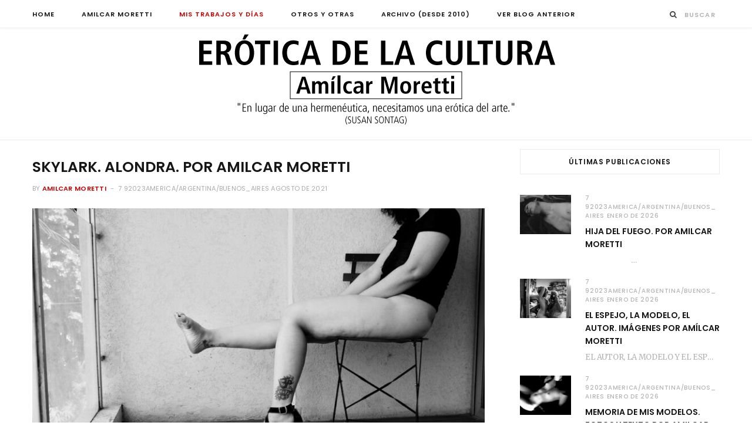

--- FILE ---
content_type: text/html; charset=UTF-8
request_url: https://www.moretticulturaeros.com.ar/skylark-alondra-por-amilcar-moretti/
body_size: 20105
content:

<!DOCTYPE html>
<html lang="es">

<head>

	<meta charset="UTF-8" />
	<meta http-equiv="x-ua-compatible" content="ie=edge" />
	<meta name="viewport" content="width=device-width, initial-scale=1" />
	<link rel="pingback" href="https://www.moretticulturaeros.com.ar/xmlrpc.php" />
	<link rel="profile" href="https://gmpg.org/xfn/11" />
	
	<title>SKYLARK. Alondra. Por AMILCAR MORETTI &#8211; Erótica de la Cultura</title>
<meta name='robots' content='max-image-preview:large' />
<link rel='dns-prefetch' href='//fonts.googleapis.com' />
<link rel="alternate" type="application/rss+xml" title="Erótica de la Cultura &raquo; Feed" href="https://www.moretticulturaeros.com.ar/feed/" />
<link rel="alternate" type="application/rss+xml" title="Erótica de la Cultura &raquo; Feed de los comentarios" href="https://www.moretticulturaeros.com.ar/comments/feed/" />
<link rel="alternate" type="application/rss+xml" title="Erótica de la Cultura &raquo; Comentario SKYLARK. Alondra. Por AMILCAR MORETTI del feed" href="https://www.moretticulturaeros.com.ar/skylark-alondra-por-amilcar-moretti/feed/" />
<link rel="alternate" title="oEmbed (JSON)" type="application/json+oembed" href="https://www.moretticulturaeros.com.ar/wp-json/oembed/1.0/embed?url=https%3A%2F%2Fwww.moretticulturaeros.com.ar%2Fskylark-alondra-por-amilcar-moretti%2F" />
<link rel="alternate" title="oEmbed (XML)" type="text/xml+oembed" href="https://www.moretticulturaeros.com.ar/wp-json/oembed/1.0/embed?url=https%3A%2F%2Fwww.moretticulturaeros.com.ar%2Fskylark-alondra-por-amilcar-moretti%2F&#038;format=xml" />
<style id='wp-img-auto-sizes-contain-inline-css' type='text/css'>
img:is([sizes=auto i],[sizes^="auto," i]){contain-intrinsic-size:3000px 1500px}
/*# sourceURL=wp-img-auto-sizes-contain-inline-css */
</style>
<link rel='stylesheet' id='cheerup-core-css' href='https://www.moretticulturaeros.com.ar/wp-content/themes/cheerup/style.css?ver=6.0.3' type='text/css' media='all' />
<style id='wp-emoji-styles-inline-css' type='text/css'>

	img.wp-smiley, img.emoji {
		display: inline !important;
		border: none !important;
		box-shadow: none !important;
		height: 1em !important;
		width: 1em !important;
		margin: 0 0.07em !important;
		vertical-align: -0.1em !important;
		background: none !important;
		padding: 0 !important;
	}
/*# sourceURL=wp-emoji-styles-inline-css */
</style>
<style id='wp-block-library-inline-css' type='text/css'>
:root{--wp-block-synced-color:#7a00df;--wp-block-synced-color--rgb:122,0,223;--wp-bound-block-color:var(--wp-block-synced-color);--wp-editor-canvas-background:#ddd;--wp-admin-theme-color:#007cba;--wp-admin-theme-color--rgb:0,124,186;--wp-admin-theme-color-darker-10:#006ba1;--wp-admin-theme-color-darker-10--rgb:0,107,160.5;--wp-admin-theme-color-darker-20:#005a87;--wp-admin-theme-color-darker-20--rgb:0,90,135;--wp-admin-border-width-focus:2px}@media (min-resolution:192dpi){:root{--wp-admin-border-width-focus:1.5px}}.wp-element-button{cursor:pointer}:root .has-very-light-gray-background-color{background-color:#eee}:root .has-very-dark-gray-background-color{background-color:#313131}:root .has-very-light-gray-color{color:#eee}:root .has-very-dark-gray-color{color:#313131}:root .has-vivid-green-cyan-to-vivid-cyan-blue-gradient-background{background:linear-gradient(135deg,#00d084,#0693e3)}:root .has-purple-crush-gradient-background{background:linear-gradient(135deg,#34e2e4,#4721fb 50%,#ab1dfe)}:root .has-hazy-dawn-gradient-background{background:linear-gradient(135deg,#faaca8,#dad0ec)}:root .has-subdued-olive-gradient-background{background:linear-gradient(135deg,#fafae1,#67a671)}:root .has-atomic-cream-gradient-background{background:linear-gradient(135deg,#fdd79a,#004a59)}:root .has-nightshade-gradient-background{background:linear-gradient(135deg,#330968,#31cdcf)}:root .has-midnight-gradient-background{background:linear-gradient(135deg,#020381,#2874fc)}:root{--wp--preset--font-size--normal:16px;--wp--preset--font-size--huge:42px}.has-regular-font-size{font-size:1em}.has-larger-font-size{font-size:2.625em}.has-normal-font-size{font-size:var(--wp--preset--font-size--normal)}.has-huge-font-size{font-size:var(--wp--preset--font-size--huge)}.has-text-align-center{text-align:center}.has-text-align-left{text-align:left}.has-text-align-right{text-align:right}.has-fit-text{white-space:nowrap!important}#end-resizable-editor-section{display:none}.aligncenter{clear:both}.items-justified-left{justify-content:flex-start}.items-justified-center{justify-content:center}.items-justified-right{justify-content:flex-end}.items-justified-space-between{justify-content:space-between}.screen-reader-text{border:0;clip-path:inset(50%);height:1px;margin:-1px;overflow:hidden;padding:0;position:absolute;width:1px;word-wrap:normal!important}.screen-reader-text:focus{background-color:#ddd;clip-path:none;color:#444;display:block;font-size:1em;height:auto;left:5px;line-height:normal;padding:15px 23px 14px;text-decoration:none;top:5px;width:auto;z-index:100000}html :where(.has-border-color){border-style:solid}html :where([style*=border-top-color]){border-top-style:solid}html :where([style*=border-right-color]){border-right-style:solid}html :where([style*=border-bottom-color]){border-bottom-style:solid}html :where([style*=border-left-color]){border-left-style:solid}html :where([style*=border-width]){border-style:solid}html :where([style*=border-top-width]){border-top-style:solid}html :where([style*=border-right-width]){border-right-style:solid}html :where([style*=border-bottom-width]){border-bottom-style:solid}html :where([style*=border-left-width]){border-left-style:solid}html :where(img[class*=wp-image-]){height:auto;max-width:100%}:where(figure){margin:0 0 1em}html :where(.is-position-sticky){--wp-admin--admin-bar--position-offset:var(--wp-admin--admin-bar--height,0px)}@media screen and (max-width:600px){html :where(.is-position-sticky){--wp-admin--admin-bar--position-offset:0px}}

/*# sourceURL=wp-block-library-inline-css */
</style><link rel='stylesheet' id='wpzoom-social-icons-block-style-css' href='https://www.moretticulturaeros.com.ar/wp-content/plugins/social-icons-widget-by-wpzoom/block/dist/style-wpzoom-social-icons.css?ver=4.5.1' type='text/css' media='all' />
<style id='global-styles-inline-css' type='text/css'>
:root{--wp--preset--aspect-ratio--square: 1;--wp--preset--aspect-ratio--4-3: 4/3;--wp--preset--aspect-ratio--3-4: 3/4;--wp--preset--aspect-ratio--3-2: 3/2;--wp--preset--aspect-ratio--2-3: 2/3;--wp--preset--aspect-ratio--16-9: 16/9;--wp--preset--aspect-ratio--9-16: 9/16;--wp--preset--color--black: #000000;--wp--preset--color--cyan-bluish-gray: #abb8c3;--wp--preset--color--white: #ffffff;--wp--preset--color--pale-pink: #f78da7;--wp--preset--color--vivid-red: #cf2e2e;--wp--preset--color--luminous-vivid-orange: #ff6900;--wp--preset--color--luminous-vivid-amber: #fcb900;--wp--preset--color--light-green-cyan: #7bdcb5;--wp--preset--color--vivid-green-cyan: #00d084;--wp--preset--color--pale-cyan-blue: #8ed1fc;--wp--preset--color--vivid-cyan-blue: #0693e3;--wp--preset--color--vivid-purple: #9b51e0;--wp--preset--gradient--vivid-cyan-blue-to-vivid-purple: linear-gradient(135deg,rgb(6,147,227) 0%,rgb(155,81,224) 100%);--wp--preset--gradient--light-green-cyan-to-vivid-green-cyan: linear-gradient(135deg,rgb(122,220,180) 0%,rgb(0,208,130) 100%);--wp--preset--gradient--luminous-vivid-amber-to-luminous-vivid-orange: linear-gradient(135deg,rgb(252,185,0) 0%,rgb(255,105,0) 100%);--wp--preset--gradient--luminous-vivid-orange-to-vivid-red: linear-gradient(135deg,rgb(255,105,0) 0%,rgb(207,46,46) 100%);--wp--preset--gradient--very-light-gray-to-cyan-bluish-gray: linear-gradient(135deg,rgb(238,238,238) 0%,rgb(169,184,195) 100%);--wp--preset--gradient--cool-to-warm-spectrum: linear-gradient(135deg,rgb(74,234,220) 0%,rgb(151,120,209) 20%,rgb(207,42,186) 40%,rgb(238,44,130) 60%,rgb(251,105,98) 80%,rgb(254,248,76) 100%);--wp--preset--gradient--blush-light-purple: linear-gradient(135deg,rgb(255,206,236) 0%,rgb(152,150,240) 100%);--wp--preset--gradient--blush-bordeaux: linear-gradient(135deg,rgb(254,205,165) 0%,rgb(254,45,45) 50%,rgb(107,0,62) 100%);--wp--preset--gradient--luminous-dusk: linear-gradient(135deg,rgb(255,203,112) 0%,rgb(199,81,192) 50%,rgb(65,88,208) 100%);--wp--preset--gradient--pale-ocean: linear-gradient(135deg,rgb(255,245,203) 0%,rgb(182,227,212) 50%,rgb(51,167,181) 100%);--wp--preset--gradient--electric-grass: linear-gradient(135deg,rgb(202,248,128) 0%,rgb(113,206,126) 100%);--wp--preset--gradient--midnight: linear-gradient(135deg,rgb(2,3,129) 0%,rgb(40,116,252) 100%);--wp--preset--font-size--small: 13px;--wp--preset--font-size--medium: 20px;--wp--preset--font-size--large: 36px;--wp--preset--font-size--x-large: 42px;--wp--preset--spacing--20: 0.44rem;--wp--preset--spacing--30: 0.67rem;--wp--preset--spacing--40: 1rem;--wp--preset--spacing--50: 1.5rem;--wp--preset--spacing--60: 2.25rem;--wp--preset--spacing--70: 3.38rem;--wp--preset--spacing--80: 5.06rem;--wp--preset--shadow--natural: 6px 6px 9px rgba(0, 0, 0, 0.2);--wp--preset--shadow--deep: 12px 12px 50px rgba(0, 0, 0, 0.4);--wp--preset--shadow--sharp: 6px 6px 0px rgba(0, 0, 0, 0.2);--wp--preset--shadow--outlined: 6px 6px 0px -3px rgb(255, 255, 255), 6px 6px rgb(0, 0, 0);--wp--preset--shadow--crisp: 6px 6px 0px rgb(0, 0, 0);}:where(.is-layout-flex){gap: 0.5em;}:where(.is-layout-grid){gap: 0.5em;}body .is-layout-flex{display: flex;}.is-layout-flex{flex-wrap: wrap;align-items: center;}.is-layout-flex > :is(*, div){margin: 0;}body .is-layout-grid{display: grid;}.is-layout-grid > :is(*, div){margin: 0;}:where(.wp-block-columns.is-layout-flex){gap: 2em;}:where(.wp-block-columns.is-layout-grid){gap: 2em;}:where(.wp-block-post-template.is-layout-flex){gap: 1.25em;}:where(.wp-block-post-template.is-layout-grid){gap: 1.25em;}.has-black-color{color: var(--wp--preset--color--black) !important;}.has-cyan-bluish-gray-color{color: var(--wp--preset--color--cyan-bluish-gray) !important;}.has-white-color{color: var(--wp--preset--color--white) !important;}.has-pale-pink-color{color: var(--wp--preset--color--pale-pink) !important;}.has-vivid-red-color{color: var(--wp--preset--color--vivid-red) !important;}.has-luminous-vivid-orange-color{color: var(--wp--preset--color--luminous-vivid-orange) !important;}.has-luminous-vivid-amber-color{color: var(--wp--preset--color--luminous-vivid-amber) !important;}.has-light-green-cyan-color{color: var(--wp--preset--color--light-green-cyan) !important;}.has-vivid-green-cyan-color{color: var(--wp--preset--color--vivid-green-cyan) !important;}.has-pale-cyan-blue-color{color: var(--wp--preset--color--pale-cyan-blue) !important;}.has-vivid-cyan-blue-color{color: var(--wp--preset--color--vivid-cyan-blue) !important;}.has-vivid-purple-color{color: var(--wp--preset--color--vivid-purple) !important;}.has-black-background-color{background-color: var(--wp--preset--color--black) !important;}.has-cyan-bluish-gray-background-color{background-color: var(--wp--preset--color--cyan-bluish-gray) !important;}.has-white-background-color{background-color: var(--wp--preset--color--white) !important;}.has-pale-pink-background-color{background-color: var(--wp--preset--color--pale-pink) !important;}.has-vivid-red-background-color{background-color: var(--wp--preset--color--vivid-red) !important;}.has-luminous-vivid-orange-background-color{background-color: var(--wp--preset--color--luminous-vivid-orange) !important;}.has-luminous-vivid-amber-background-color{background-color: var(--wp--preset--color--luminous-vivid-amber) !important;}.has-light-green-cyan-background-color{background-color: var(--wp--preset--color--light-green-cyan) !important;}.has-vivid-green-cyan-background-color{background-color: var(--wp--preset--color--vivid-green-cyan) !important;}.has-pale-cyan-blue-background-color{background-color: var(--wp--preset--color--pale-cyan-blue) !important;}.has-vivid-cyan-blue-background-color{background-color: var(--wp--preset--color--vivid-cyan-blue) !important;}.has-vivid-purple-background-color{background-color: var(--wp--preset--color--vivid-purple) !important;}.has-black-border-color{border-color: var(--wp--preset--color--black) !important;}.has-cyan-bluish-gray-border-color{border-color: var(--wp--preset--color--cyan-bluish-gray) !important;}.has-white-border-color{border-color: var(--wp--preset--color--white) !important;}.has-pale-pink-border-color{border-color: var(--wp--preset--color--pale-pink) !important;}.has-vivid-red-border-color{border-color: var(--wp--preset--color--vivid-red) !important;}.has-luminous-vivid-orange-border-color{border-color: var(--wp--preset--color--luminous-vivid-orange) !important;}.has-luminous-vivid-amber-border-color{border-color: var(--wp--preset--color--luminous-vivid-amber) !important;}.has-light-green-cyan-border-color{border-color: var(--wp--preset--color--light-green-cyan) !important;}.has-vivid-green-cyan-border-color{border-color: var(--wp--preset--color--vivid-green-cyan) !important;}.has-pale-cyan-blue-border-color{border-color: var(--wp--preset--color--pale-cyan-blue) !important;}.has-vivid-cyan-blue-border-color{border-color: var(--wp--preset--color--vivid-cyan-blue) !important;}.has-vivid-purple-border-color{border-color: var(--wp--preset--color--vivid-purple) !important;}.has-vivid-cyan-blue-to-vivid-purple-gradient-background{background: var(--wp--preset--gradient--vivid-cyan-blue-to-vivid-purple) !important;}.has-light-green-cyan-to-vivid-green-cyan-gradient-background{background: var(--wp--preset--gradient--light-green-cyan-to-vivid-green-cyan) !important;}.has-luminous-vivid-amber-to-luminous-vivid-orange-gradient-background{background: var(--wp--preset--gradient--luminous-vivid-amber-to-luminous-vivid-orange) !important;}.has-luminous-vivid-orange-to-vivid-red-gradient-background{background: var(--wp--preset--gradient--luminous-vivid-orange-to-vivid-red) !important;}.has-very-light-gray-to-cyan-bluish-gray-gradient-background{background: var(--wp--preset--gradient--very-light-gray-to-cyan-bluish-gray) !important;}.has-cool-to-warm-spectrum-gradient-background{background: var(--wp--preset--gradient--cool-to-warm-spectrum) !important;}.has-blush-light-purple-gradient-background{background: var(--wp--preset--gradient--blush-light-purple) !important;}.has-blush-bordeaux-gradient-background{background: var(--wp--preset--gradient--blush-bordeaux) !important;}.has-luminous-dusk-gradient-background{background: var(--wp--preset--gradient--luminous-dusk) !important;}.has-pale-ocean-gradient-background{background: var(--wp--preset--gradient--pale-ocean) !important;}.has-electric-grass-gradient-background{background: var(--wp--preset--gradient--electric-grass) !important;}.has-midnight-gradient-background{background: var(--wp--preset--gradient--midnight) !important;}.has-small-font-size{font-size: var(--wp--preset--font-size--small) !important;}.has-medium-font-size{font-size: var(--wp--preset--font-size--medium) !important;}.has-large-font-size{font-size: var(--wp--preset--font-size--large) !important;}.has-x-large-font-size{font-size: var(--wp--preset--font-size--x-large) !important;}
/*# sourceURL=global-styles-inline-css */
</style>

<style id='classic-theme-styles-inline-css' type='text/css'>
/*! This file is auto-generated */
.wp-block-button__link{color:#fff;background-color:#32373c;border-radius:9999px;box-shadow:none;text-decoration:none;padding:calc(.667em + 2px) calc(1.333em + 2px);font-size:1.125em}.wp-block-file__button{background:#32373c;color:#fff;text-decoration:none}
/*# sourceURL=/wp-includes/css/classic-themes.min.css */
</style>
<link rel='stylesheet' id='email-subscribers-css' href='https://www.moretticulturaeros.com.ar/wp-content/plugins/email-subscribers/lite/public/css/email-subscribers-public.css?ver=5.9.14' type='text/css' media='all' />
<link rel='stylesheet' id='cheerup-fonts-css' href='https://fonts.googleapis.com/css?family=Poppins%3A400%2C500%2C600%2C700%7CMerriweather%3A300italic%2C400%2C400italic%2C700' type='text/css' media='all' />
<link rel='stylesheet' id='magnific-popup-css' href='https://www.moretticulturaeros.com.ar/wp-content/themes/cheerup/css/lightbox.css?ver=6.0.3' type='text/css' media='all' />
<link rel='stylesheet' id='cheerup-font-awesome-css' href='https://www.moretticulturaeros.com.ar/wp-content/themes/cheerup/css/fontawesome/css/font-awesome.min.css?ver=6.0.3' type='text/css' media='all' />
<link rel='stylesheet' id='cheerup-skin-css' href='https://www.moretticulturaeros.com.ar/wp-content/themes/cheerup/css/skin-general.css?ver=6.0.3' type='text/css' media='all' />
<link rel='stylesheet' id='wpzoom-social-icons-socicon-css' href='https://www.moretticulturaeros.com.ar/wp-content/plugins/social-icons-widget-by-wpzoom/assets/css/wpzoom-socicon.css?ver=1744930509' type='text/css' media='all' />
<link rel='stylesheet' id='wpzoom-social-icons-genericons-css' href='https://www.moretticulturaeros.com.ar/wp-content/plugins/social-icons-widget-by-wpzoom/assets/css/genericons.css?ver=1744930509' type='text/css' media='all' />
<link rel='stylesheet' id='wpzoom-social-icons-academicons-css' href='https://www.moretticulturaeros.com.ar/wp-content/plugins/social-icons-widget-by-wpzoom/assets/css/academicons.min.css?ver=1744930509' type='text/css' media='all' />
<link rel='stylesheet' id='wpzoom-social-icons-font-awesome-3-css' href='https://www.moretticulturaeros.com.ar/wp-content/plugins/social-icons-widget-by-wpzoom/assets/css/font-awesome-3.min.css?ver=1744930509' type='text/css' media='all' />
<link rel='stylesheet' id='dashicons-css' href='https://www.moretticulturaeros.com.ar/wp-includes/css/dashicons.min.css?ver=6.9' type='text/css' media='all' />
<link rel='stylesheet' id='wpzoom-social-icons-styles-css' href='https://www.moretticulturaeros.com.ar/wp-content/plugins/social-icons-widget-by-wpzoom/assets/css/wpzoom-social-icons-styles.css?ver=1744930509' type='text/css' media='all' />
<link rel='stylesheet' id='cheerup-child-css' href='https://www.moretticulturaeros.com.ar/wp-content/themes/cheerup-child/style.css?ver=6.9' type='text/css' media='all' />
<style id='cheerup-child-inline-css' type='text/css'>
.main-head:not(.simple):not(.compact):not(.logo-left) .title { padding-top: 5px !important; }

.main-head:not(.simple):not(.compact):not(.logo-left) .title { padding-bottom: 1px !important; }

::selection { background: rgba(201,2,2, 0.4); }

::-moz-selection { background: rgba(201,2,2, 0.4); }

:root { --main-color: #c90202; }

input[type="submit"],
button,
input[type="button"],
.button,
.cart-action .cart-link .counter,
.main-head.compact .posts-ticker .heading,
.single-cover .overlay .post-cat a,
.comments-list .bypostauthor .post-author,
.cat-label a:hover,
.cat-label.color a,
.post-thumb:hover .cat-label a,
.products-block .more-link:hover,
.beauty-slider .slick-dots .slick-active button,
.carousel-slider .category,
.grid-b-slider .category,
.page-links .current,
.page-links a:hover,
.page-links > span,
.widget-posts .posts.full .counter:before,
.wp-block-button .wp-block-button__link,
.woocommerce span.onsale,
.woocommerce a.button,
.woocommerce button.button,
.woocommerce input.button,
.woocommerce #respond input#submit,
.woocommerce a.button.alt,
.woocommerce a.button.alt:hover,
.woocommerce button.button.alt,
.woocommerce button.button.alt:hover,
.woocommerce input.button.alt,
.woocommerce input.button.alt:hover,
.woocommerce #respond input#submit.alt,
.woocommerce #respond input#submit.alt:hover,
.woocommerce a.button:hover,
.woocommerce button.button:hover,
.woocommerce input.button:hover,
.woocommerce #respond input#submit:hover,
.woocommerce nav.woocommerce-pagination ul li span.current,
.woocommerce nav.woocommerce-pagination ul li a:hover,
.woocommerce .widget_price_filter .price_slider_amount .button,
.woocommerce .widget_price_filter .ui-slider .ui-slider-handle { background: #c90202; }

blockquote:before,
.main-color,
.top-bar .social-icons a:hover,
.navigation .menu > li:hover > a,
.navigation .menu > .current-menu-item > a,
.navigation .menu > .current-menu-parent > a,
.navigation .menu > .current-menu-ancestor > a,
.navigation li:hover > a:after,
.navigation .current-menu-item > a:after,
.navigation .current-menu-parent > a:after,
.navigation .current-menu-ancestor > a:after,
.navigation .menu li li:hover > a,
.navigation .menu li li.current-menu-item > a,
.tag-share .post-tags a:hover,
.post-share-icons a:hover,
.post-share-icons .likes-count,
.author-box .author > span,
.comments-area .section-head .number,
.comments-list .comment-reply-link,
.comment-form input[type=checkbox],
.main-footer.dark .social-link:hover,
.lower-footer .social-icons .fa,
.archive-head .sub-title,
.social-share a:hover,
.social-icons a:hover,
.post-meta .post-cat > a,
.post-meta-c .post-author > a,
.large-post-b .post-footer .author a,
.trendy-slider .post-cat a,
.main-pagination .next a:hover,
.main-pagination .previous a:hover,
.main-pagination.number .current,
.post-content a,
.textwidget a,
.widget-about .more,
.widget-about .social-icons .social-btn:hover,
.widget-social .social-link:hover,
.wp-block-pullquote blockquote:before,
.egcf-modal .checkbox,
.woocommerce .star-rating:before,
.woocommerce .star-rating span:before,
.woocommerce .amount,
.woocommerce .order-select .drop a:hover,
.woocommerce .order-select .drop li.active,
.woocommerce-page .order-select .drop a:hover,
.woocommerce-page .order-select .drop li.active,
.woocommerce .widget_price_filter .price_label .from,
.woocommerce .widget_price_filter .price_label .to,
.woocommerce div.product div.summary p.price,
.woocommerce div.product div.summary span.price,
.woocommerce #content div.product div.summary p.price,
.woocommerce #content div.product div.summary span.price,
.egcf-modal .checkbox { color: #c90202; }

.products-block .more-link:hover,
.beauty-slider .slick-dots .slick-active button,
.page-links .current,
.page-links a:hover,
.page-links > span,
.woocommerce nav.woocommerce-pagination ul li span.current,
.woocommerce nav.woocommerce-pagination ul li a:hover { border-color: #c90202; }

.post-title-alt:after,
.block-head-b .title { border-bottom: 1px solid #c90202; }

.widget_categories a:before,
.widget_product_categories a:before,
.widget_archive a:before { border: 1px solid #c90202; }

.skin-miranda .sidebar .widget-title,
.skin-beauty .sidebar .widget-title { border-top-color: #c90202; }

.skin-rovella .navigation.dark .menu li:hover > a,
.skin-rovella .navigation.dark .menu li li:hover > a,
.skin-rovella .navigation.dark .menu li:hover > a:after,
.skin-rovella .main-footer.stylish .copyright a { color: #c90202; }

.skin-travel .navigation.dark .menu li:hover > a,
.skin-travel .navigation.dark .menu li li:hover > a,
.skin-travel .navigation.dark .menu li:hover > a:after,
.skin-travel .posts-carousel .block-heading .title,
.skin-travel .post-content .read-more a,
.skin-travel .sidebar .widget-title,
.skin-travel .grid-post-b .read-more-btn { color: #c90202; }

.skin-travel .sidebar .widget-title:after,
.skin-travel .post-content .read-more a:before,
.skin-travel .grid-post-b .read-more-btn { border-color: #c90202; }

.skin-travel .grid-post-b .read-more-btn:hover,
.skin-travel .posts-carousel .block-heading:after { background-color: #c90202; }

.navigation .menu > li:hover > a, 
.navigation .menu > .current-menu-item > a, 
.navigation .menu > .current-menu-parent > a, 
.navigation .menu > .current-menu-ancestor > a { color: #c90202 !important; }

.navigation .menu li li:hover > a, .navigation .menu li li.current-menu-item > a { color: #c90202 !important; }

.sidebar .widget { margin-bottom: 10px; }

.main-head:not(.simple):not(.compact):not(.logo-left) .title { padding-top: 5px !important; }

.main-head:not(.simple):not(.compact):not(.logo-left) .title { padding-bottom: 1px !important; }

::selection { background: rgba(201,2,2, 0.4); }

::-moz-selection { background: rgba(201,2,2, 0.4); }

:root { --main-color: #c90202; }

input[type="submit"],
button,
input[type="button"],
.button,
.cart-action .cart-link .counter,
.main-head.compact .posts-ticker .heading,
.single-cover .overlay .post-cat a,
.comments-list .bypostauthor .post-author,
.cat-label a:hover,
.cat-label.color a,
.post-thumb:hover .cat-label a,
.products-block .more-link:hover,
.beauty-slider .slick-dots .slick-active button,
.carousel-slider .category,
.grid-b-slider .category,
.page-links .current,
.page-links a:hover,
.page-links > span,
.widget-posts .posts.full .counter:before,
.wp-block-button .wp-block-button__link,
.woocommerce span.onsale,
.woocommerce a.button,
.woocommerce button.button,
.woocommerce input.button,
.woocommerce #respond input#submit,
.woocommerce a.button.alt,
.woocommerce a.button.alt:hover,
.woocommerce button.button.alt,
.woocommerce button.button.alt:hover,
.woocommerce input.button.alt,
.woocommerce input.button.alt:hover,
.woocommerce #respond input#submit.alt,
.woocommerce #respond input#submit.alt:hover,
.woocommerce a.button:hover,
.woocommerce button.button:hover,
.woocommerce input.button:hover,
.woocommerce #respond input#submit:hover,
.woocommerce nav.woocommerce-pagination ul li span.current,
.woocommerce nav.woocommerce-pagination ul li a:hover,
.woocommerce .widget_price_filter .price_slider_amount .button,
.woocommerce .widget_price_filter .ui-slider .ui-slider-handle { background: #c90202; }

blockquote:before,
.main-color,
.top-bar .social-icons a:hover,
.navigation .menu > li:hover > a,
.navigation .menu > .current-menu-item > a,
.navigation .menu > .current-menu-parent > a,
.navigation .menu > .current-menu-ancestor > a,
.navigation li:hover > a:after,
.navigation .current-menu-item > a:after,
.navigation .current-menu-parent > a:after,
.navigation .current-menu-ancestor > a:after,
.navigation .menu li li:hover > a,
.navigation .menu li li.current-menu-item > a,
.tag-share .post-tags a:hover,
.post-share-icons a:hover,
.post-share-icons .likes-count,
.author-box .author > span,
.comments-area .section-head .number,
.comments-list .comment-reply-link,
.comment-form input[type=checkbox],
.main-footer.dark .social-link:hover,
.lower-footer .social-icons .fa,
.archive-head .sub-title,
.social-share a:hover,
.social-icons a:hover,
.post-meta .post-cat > a,
.post-meta-c .post-author > a,
.large-post-b .post-footer .author a,
.trendy-slider .post-cat a,
.main-pagination .next a:hover,
.main-pagination .previous a:hover,
.main-pagination.number .current,
.post-content a,
.textwidget a,
.widget-about .more,
.widget-about .social-icons .social-btn:hover,
.widget-social .social-link:hover,
.wp-block-pullquote blockquote:before,
.egcf-modal .checkbox,
.woocommerce .star-rating:before,
.woocommerce .star-rating span:before,
.woocommerce .amount,
.woocommerce .order-select .drop a:hover,
.woocommerce .order-select .drop li.active,
.woocommerce-page .order-select .drop a:hover,
.woocommerce-page .order-select .drop li.active,
.woocommerce .widget_price_filter .price_label .from,
.woocommerce .widget_price_filter .price_label .to,
.woocommerce div.product div.summary p.price,
.woocommerce div.product div.summary span.price,
.woocommerce #content div.product div.summary p.price,
.woocommerce #content div.product div.summary span.price,
.egcf-modal .checkbox { color: #c90202; }

.products-block .more-link:hover,
.beauty-slider .slick-dots .slick-active button,
.page-links .current,
.page-links a:hover,
.page-links > span,
.woocommerce nav.woocommerce-pagination ul li span.current,
.woocommerce nav.woocommerce-pagination ul li a:hover { border-color: #c90202; }

.post-title-alt:after,
.block-head-b .title { border-bottom: 1px solid #c90202; }

.widget_categories a:before,
.widget_product_categories a:before,
.widget_archive a:before { border: 1px solid #c90202; }

.skin-miranda .sidebar .widget-title,
.skin-beauty .sidebar .widget-title { border-top-color: #c90202; }

.skin-rovella .navigation.dark .menu li:hover > a,
.skin-rovella .navigation.dark .menu li li:hover > a,
.skin-rovella .navigation.dark .menu li:hover > a:after,
.skin-rovella .main-footer.stylish .copyright a { color: #c90202; }

.skin-travel .navigation.dark .menu li:hover > a,
.skin-travel .navigation.dark .menu li li:hover > a,
.skin-travel .navigation.dark .menu li:hover > a:after,
.skin-travel .posts-carousel .block-heading .title,
.skin-travel .post-content .read-more a,
.skin-travel .sidebar .widget-title,
.skin-travel .grid-post-b .read-more-btn { color: #c90202; }

.skin-travel .sidebar .widget-title:after,
.skin-travel .post-content .read-more a:before,
.skin-travel .grid-post-b .read-more-btn { border-color: #c90202; }

.skin-travel .grid-post-b .read-more-btn:hover,
.skin-travel .posts-carousel .block-heading:after { background-color: #c90202; }

.navigation .menu > li:hover > a, 
.navigation .menu > .current-menu-item > a, 
.navigation .menu > .current-menu-parent > a, 
.navigation .menu > .current-menu-ancestor > a { color: #c90202 !important; }

.navigation .menu li li:hover > a, .navigation .menu li li.current-menu-item > a { color: #c90202 !important; }

.sidebar .widget { margin-bottom: 10px; }


.woocommerce div.product .product-cat a:nth-child(n+2) { display: none; }
/*# sourceURL=cheerup-child-inline-css */
</style>
<link rel='preload' as='font'  id='wpzoom-social-icons-font-academicons-woff2-css' href='https://www.moretticulturaeros.com.ar/wp-content/plugins/social-icons-widget-by-wpzoom/assets/font/academicons.woff2?v=1.9.2'  type='font/woff2' crossorigin />
<link rel='preload' as='font'  id='wpzoom-social-icons-font-fontawesome-3-woff2-css' href='https://www.moretticulturaeros.com.ar/wp-content/plugins/social-icons-widget-by-wpzoom/assets/font/fontawesome-webfont.woff2?v=4.7.0'  type='font/woff2' crossorigin />
<link rel='preload' as='font'  id='wpzoom-social-icons-font-genericons-woff-css' href='https://www.moretticulturaeros.com.ar/wp-content/plugins/social-icons-widget-by-wpzoom/assets/font/Genericons.woff'  type='font/woff' crossorigin />
<link rel='preload' as='font'  id='wpzoom-social-icons-font-socicon-woff2-css' href='https://www.moretticulturaeros.com.ar/wp-content/plugins/social-icons-widget-by-wpzoom/assets/font/socicon.woff2?v=4.5.1'  type='font/woff2' crossorigin />
<script type="text/javascript" id="jquery-core-js-extra">
/* <![CDATA[ */
var Sphere_Plugin = {"ajaxurl":"https://www.moretticulturaeros.com.ar/wp-admin/admin-ajax.php"};
//# sourceURL=jquery-core-js-extra
/* ]]> */
</script>
<script type="text/javascript" src="https://www.moretticulturaeros.com.ar/wp-includes/js/jquery/jquery.min.js?ver=3.7.1" id="jquery-core-js"></script>
<script type="text/javascript" src="https://www.moretticulturaeros.com.ar/wp-includes/js/jquery/jquery-migrate.min.js?ver=3.4.1" id="jquery-migrate-js"></script>
<link rel="https://api.w.org/" href="https://www.moretticulturaeros.com.ar/wp-json/" /><link rel="alternate" title="JSON" type="application/json" href="https://www.moretticulturaeros.com.ar/wp-json/wp/v2/posts/30747" /><link rel="EditURI" type="application/rsd+xml" title="RSD" href="https://www.moretticulturaeros.com.ar/xmlrpc.php?rsd" />
<meta name="generator" content="WordPress 6.9" />
<link rel="canonical" href="https://www.moretticulturaeros.com.ar/skylark-alondra-por-amilcar-moretti/" />
<link rel='shortlink' href='https://www.moretticulturaeros.com.ar/?p=30747' />
<!-- Analytics by WP Statistics - https://wp-statistics.com -->
<!--[if lte IE 9]><link rel="stylesheet" type="text/css" href="https://www.moretticulturaeros.com.ar/wp-content/plugins/js_composer/assets/css/vc_lte_ie9.min.css" media="screen"><![endif]--><noscript><style type="text/css"> .wpb_animate_when_almost_visible { opacity: 1; }</style></noscript>
</head>

<body data-rsssl=1 class="wp-singular post-template-default single single-post postid-30747 single-format-standard wp-theme-cheerup wp-child-theme-cheerup-child right-sidebar  wpb-js-composer js-comp-ver-5.6 vc_responsive">


<div class="main-wrap">

	
	
	<header id="main-head" class="main-head ">
	
		
	<div class="top-bar cf">
	
		<div class="top-bar-content" data-sticky-bar="1">
			<div class="wrap cf">
			
			<span class="mobile-nav"><i class="fa fa-bars"></i></span>
			
			
				
							
										
				<nav class="navigation">					
					<div class="menu-botonera-container"><ul id="menu-botonera" class="menu"><li id="menu-item-27085" class="menu-item menu-item-type-post_type menu-item-object-page menu-item-home menu-item-27085"><a href="https://www.moretticulturaeros.com.ar/">HOME</a></li>
<li id="menu-item-6" class="menu-item menu-item-type-post_type menu-item-object-page menu-item-6"><a href="https://www.moretticulturaeros.com.ar/amilcar-moretti/">AMILCAR MORETTI</a></li>
<li id="menu-item-26807" class="menu-item menu-item-type-taxonomy menu-item-object-category current-post-ancestor current-menu-parent current-post-parent menu-cat-9971 menu-item-26807"><a href="https://www.moretticulturaeros.com.ar/category/mis-trabajos-y-dias/">MIS TRABAJOS Y DÍAS</a></li>
<li id="menu-item-26808" class="menu-item menu-item-type-taxonomy menu-item-object-category menu-cat-9972 menu-item-26808"><a href="https://www.moretticulturaeros.com.ar/category/otros-y-otras/">OTROS Y OTRAS</a></li>
<li id="menu-item-26806" class="menu-item menu-item-type-taxonomy menu-item-object-category menu-cat-3 menu-item-26806"><a href="https://www.moretticulturaeros.com.ar/category/archivo-desde-2010/">ARCHIVO (desde 2010)</a></li>
<li id="menu-item-7" class="menu-item menu-item-type-custom menu-item-object-custom menu-item-7"><a href="http://amilcarmoretti.wordpress.com/">VER BLOG ANTERIOR</a></li>
</ul></div>				</nav>
				
								
							
			
				<div class="actions">
					
										
										
					
										
					<div class="search-action cf">
					
						<form method="get" class="search-form" action="https://www.moretticulturaeros.com.ar/">
						
							<button type="submit" class="search-submit"><i class="fa fa-search"></i></button>
							<input type="search" class="search-field" name="s" placeholder="Buscar" value="" required />
							
						</form>
								
					</div>
					
									
				</div>
				
			</div>			
		</div>
		
	</div>
	
		<div class="inner">	
			<div class="wrap logo-wrap cf">
			
						<div class="title">
			
			<a href="https://www.moretticulturaeros.com.ar/" title="Erótica de la Cultura" rel="home">
			
							
									
		<img class="mobile-logo" src="https://www.moretticulturaeros.com.ar/wp-content/uploads/2019/07/amilcar-moretti-e1563403154686.png" width="310" height="81" 
			alt="Erótica de la Cultura" />

						
				<img src="https://www.moretticulturaeros.com.ar/wp-content/uploads/2019/07/amilcar-moretti.png" class="logo-image" alt="Erótica de la Cultura" />

						
			</a>
		
		</div>				
							
			</div>
		</div>
		
	</header> <!-- .main-head -->
	
		
	
<div class="main wrap">

	<div class="ts-row cf">
		<div class="col-8 main-content cf">
		
			
				
<article id="post-30747" class="the-post post-30747 post type-post status-publish format-standard has-post-thumbnail category-mis-trabajos-y-dias tag-alondra tag-blake-edwards tag-bob-brookmeyer tag-chaplin tag-dexter-gordon tag-efecto-chaplin tag-elvin-jones tag-gary-burton tag-herbi-hancock tag-la-fiesta-inolvidable tag-naranjo-en-flor tag-peter-sellers tag-ron-carter tag-skylark tag-stan-getz">
	
	<header class="post-header the-post-header cf">
			
			<div class="post-meta post-meta-c the-post-meta">
		
		
		
					
			
			<h1 class="post-title-alt">
				SKYLARK. Alondra. Por AMILCAR MORETTI			</h1>
			
				
		
				
			<span class="post-author"><span class="by">By</span> <a href="https://www.moretticulturaeros.com.ar/author/amilcar-moretti/" title="Entradas de Amilcar Moretti" rel="author">Amilcar Moretti</a></span>
			<span class="meta-sep"></span>
			
				
		
					<a href="https://www.moretticulturaeros.com.ar/skylark-alondra-por-amilcar-moretti/" class="date-link"><time class="post-date" datetime="2021-08-08T02:43:26-03:00">7 92023America/Argentina/Buenos_Aires agosto de 2021</time></a>
				
	
		
	</div>
			
	<div class="featured">
	
				
					
			<a href="https://www.moretticulturaeros.com.ar/wp-content/uploads/2021/08/amilcar-moretti.-8-agosto-2021.-buenos-aires.-1-DSC_9802.jpg" class="image-link"><img width="770" height="513" src="https://www.moretticulturaeros.com.ar/wp-content/uploads/2021/08/amilcar-moretti.-8-agosto-2021.-buenos-aires.-1-DSC_9802-800x533.jpg" class="attachment-large size-large wp-post-image" alt="" title="SKYLARK. Alondra. Por AMILCAR MORETTI" decoding="async" fetchpriority="high" srcset="https://www.moretticulturaeros.com.ar/wp-content/uploads/2021/08/amilcar-moretti.-8-agosto-2021.-buenos-aires.-1-DSC_9802-800x533.jpg 800w, https://www.moretticulturaeros.com.ar/wp-content/uploads/2021/08/amilcar-moretti.-8-agosto-2021.-buenos-aires.-1-DSC_9802-300x200.jpg 300w, https://www.moretticulturaeros.com.ar/wp-content/uploads/2021/08/amilcar-moretti.-8-agosto-2021.-buenos-aires.-1-DSC_9802-768x511.jpg 768w, https://www.moretticulturaeros.com.ar/wp-content/uploads/2021/08/amilcar-moretti.-8-agosto-2021.-buenos-aires.-1-DSC_9802-270x180.jpg 270w, https://www.moretticulturaeros.com.ar/wp-content/uploads/2021/08/amilcar-moretti.-8-agosto-2021.-buenos-aires.-1-DSC_9802.jpg 1014w" sizes="(max-width: 770px) 100vw, 770px" />			</a>
			
				
	</div>
		
	</header><!-- .post-header -->

				
		
		<div class="post-content description cf entry-content content-normal">


			<div class="wpzoom-social-sharing-buttons-top"><div class="wp-block-wpzoom-blocks-social-sharing  align-none"><ul class="social-sharing-icons"><li class="social-sharing-icon-li"><a class="social-sharing-icon social-sharing-icon-facebook" style="padding:5px 15px;margin:5px 5px;border-radius:50px;font-size:20px;color:#ffffff;background-color:#0866FF;" href="https://www.facebook.com/sharer/sharer.php?u=https%3A%2F%2Fwww.moretticulturaeros.com.ar%2Fskylark-alondra-por-amilcar-moretti%2F&#038;t=SKYLARK.+Alondra.+Por+AMILCAR+MORETTI" title="Facebook" target="_blank" rel="noopener noreferrer" data-platform="facebook"><svg xmlns="http://www.w3.org/2000/svg" viewBox="0 0 24 24" width="20" height="20" style="fill:#ffffff;" aria-hidden="true" focusable="false"><path d="M24 12.073c0-6.627-5.373-12-12-12s-12 5.373-12 12c0 5.99 4.388 10.954 10.125 11.854v-8.385H7.078v-3.47h3.047V9.43c0-3.007 1.792-4.669 4.533-4.669 1.312 0 2.686.235 2.686.235v2.953H15.83c-1.491 0-1.956.925-1.956 1.874v2.25h3.328l-.532 3.47h-2.796v8.385C19.612 23.027 24 18.062 24 12.073z" /></svg><span class="social-sharing-icon-label" style="font-size:16px;color:inherit;">Facebook</span></a></li><li class="social-sharing-icon-li"><a class="social-sharing-icon social-sharing-icon-x" style="padding:5px 15px;margin:5px 5px;border-radius:50px;font-size:20px;color:#ffffff;background-color:#000000;" href="https://x.com/intent/tweet?url=https%3A%2F%2Fwww.moretticulturaeros.com.ar%2Fskylark-alondra-por-amilcar-moretti%2F&#038;text=SKYLARK.+Alondra.+Por+AMILCAR+MORETTI" title="Share on X" target="_blank" rel="noopener noreferrer" data-platform="x"><svg xmlns="http://www.w3.org/2000/svg" viewBox="0 0 24 24" width="20" height="20" style="fill:#ffffff;" aria-hidden="true" focusable="false"><path d="M18.901 1.153h3.68l-8.04 9.19L24 22.846h-7.406l-5.8-7.584-6.638 7.584H.474l8.6-9.83L0 1.154h7.594l5.243 6.932ZM17.61 20.644h2.039L6.486 3.24H4.298Z" /></svg><span class="social-sharing-icon-label" style="font-size:16px;color:inherit;">Share on X</span></a></li><li class="social-sharing-icon-li"><a class="social-sharing-icon social-sharing-icon-linkedin" style="padding:5px 15px;margin:5px 5px;border-radius:50px;font-size:20px;color:#ffffff;background-color:#0966c2;" href="https://www.linkedin.com/sharing/share-offsite/?url=https%3A%2F%2Fwww.moretticulturaeros.com.ar%2Fskylark-alondra-por-amilcar-moretti%2F" title="LinkedIn" target="_blank" rel="noopener noreferrer" data-platform="linkedin"><svg xmlns="http://www.w3.org/2000/svg" viewBox="0 0 24 24" width="20" height="20" style="fill:#ffffff;" aria-hidden="true" focusable="false"><path d="M20.447 20.452h-3.554v-5.569c0-1.328-.027-3.037-1.852-3.037-1.853 0-2.136 1.445-2.136 2.939v5.667H9.351V9h3.414v1.561h.046c.477-.9 1.637-1.85 3.37-1.85 3.601 0 4.267 2.37 4.267 5.455v6.286zM5.337 7.433c-1.144 0-2.063-.926-2.063-2.065 0-1.138.92-2.063 2.063-2.063 1.14 0 2.064.925 2.064 2.063 0 1.139-.925 2.065-2.064 2.065zm1.782 13.019H3.555V9h3.564v11.452zM22.225 0H1.771C.792 0 0 .774 0 1.729v20.542C0 23.227.792 24 1.771 24h20.451C23.2 24 24 23.227 24 22.271V1.729C24 .774 23.2 0 22.222 0h.003z" /></svg><span class="social-sharing-icon-label" style="font-size:16px;color:inherit;">LinkedIn</span></a></li><li class="social-sharing-icon-li"><a class="social-sharing-icon social-sharing-icon-whatsapp" style="padding:5px 15px;margin:5px 5px;border-radius:50px;font-size:20px;color:#ffffff;background-color:#25D366;" href="https://api.whatsapp.com/send?text=SKYLARK.+Alondra.+Por+AMILCAR+MORETTI+https%3A%2F%2Fwww.moretticulturaeros.com.ar%2Fskylark-alondra-por-amilcar-moretti%2F" title="WhatsApp" target="_blank" rel="noopener noreferrer" data-platform="whatsapp"><svg xmlns="http://www.w3.org/2000/svg" viewBox="0 0 24 24" width="20" height="20" style="fill:#ffffff;" aria-hidden="true" focusable="false"><path d="M17.472 14.382c-.297-.149-1.758-.867-2.03-.967-.273-.099-.471-.148-.67.15-.197.297-.767.966-.94 1.164-.173.199-.347.223-.644.075-.297-.15-1.255-.463-2.39-1.475-.883-.788-1.48-1.761-1.653-2.059-.173-.297-.018-.458.13-.606.134-.133.298-.347.446-.52.149-.174.198-.298.298-.497.099-.198.05-.371-.025-.52-.075-.149-.669-1.612-.916-2.207-.242-.579-.487-.5-.669-.51-.173-.008-.371-.01-.57-.01-.198 0-.52.074-.792.372-.272.297-1.04 1.016-1.04 2.479 0 1.462 1.065 2.875 1.213 3.074.149.198 2.096 3.2 5.077 4.487.709.306 1.262.489 1.694.625.712.227 1.36.195 1.871.118.571-.085 1.758-.719 2.006-1.413.248-.694.248-1.289.173-1.413-.074-.124-.272-.198-.57-.347m-5.421 7.403h-.004a9.87 9.87 0 01-5.031-1.378l-.361-.214-3.741.982.998-3.648-.235-.374a9.86 9.86 0 01-1.51-5.26c.001-5.45 4.436-9.884 9.888-9.884 2.64 0 5.122 1.03 6.988 2.898a9.825 9.825 0 012.893 6.994c-.003 5.45-4.437 9.884-9.885 9.884m8.413-18.297A11.815 11.815 0 0012.05 0C5.495 0 .16 5.335.157 11.892c0 2.096.547 4.142 1.588 5.945L.057 24l6.305-1.654a11.882 11.882 0 005.683 1.448h.005c6.554 0 11.89-5.335 11.893-11.893a11.821 11.821 0 00-3.48-8.413z" /></svg><span class="social-sharing-icon-label" style="font-size:16px;color:inherit;">WhatsApp</span></a></li><li class="social-sharing-icon-li"><a class="social-sharing-icon social-sharing-icon-email" style="padding:5px 15px;margin:5px 5px;border-radius:50px;font-size:20px;color:#ffffff;background-color:#333333;" href="mailto:?subject=SKYLARK.+Alondra.+Por+AMILCAR+MORETTI&#038;body=https%3A%2F%2Fwww.moretticulturaeros.com.ar%2Fskylark-alondra-por-amilcar-moretti%2F" title="Email" target="_blank" rel="noopener noreferrer" data-platform="email"><svg xmlns="http://www.w3.org/2000/svg" viewBox="0 0 24 24" width="20" height="20" style="fill:#ffffff;" aria-hidden="true" focusable="false"><path d="M20 4H4c-1.1 0-1.99.9-1.99 2L2 18c0 1.1.9 2 2 2h16c1.1 0 2-.9 2-2V6c0-1.1-.9-2-2-2zm-.4 4.25l-7.07 4.42c-.32.2-.74.2-1.06 0L4.4 8.25c-.25-.16-.4-.43-.4-.72 0-.67.73-1.07 1.3-.72L12 11l6.7-4.19c.57-.35 1.3.05 1.3.72 0 .29-.15.56-.4.72z" /></svg><span class="social-sharing-icon-label" style="font-size:16px;color:inherit;">Email</span></a></li><li class="social-sharing-icon-li"><a class="social-sharing-icon social-sharing-icon-copy-link" style="padding:5px 15px;margin:5px 5px;border-radius:50px;font-size:20px;color:#ffffff;background-color:#333333;" href="#copy-link" title="Copy Link" data-platform="copy-link"><svg xmlns="http://www.w3.org/2000/svg" viewBox="0 0 24 24" width="20" height="20" style="fill:#ffffff;" aria-hidden="true" focusable="false"><path d="M3.9 12c0-1.71 1.39-3.1 3.1-3.1h4V7H7c-2.76 0-5 2.24-5 5s2.24 5 5 5h4v-1.9H7c-1.71 0-3.1-1.39-3.1-3.1zM8 13h8v-2H8v2zm9-6h-4v1.9h4c1.71 0 3.1 1.39 3.1 3.1s-1.39 3.1-3.1 3.1h-4V17h4c2.76 0 5-2.24 5-5s-2.24-5-5-5z" /></svg><span class="social-sharing-icon-label" style="font-size:16px;color:inherit;">Copy Link</span></a></li></ul><script>
			document.addEventListener("DOMContentLoaded", function() {
				var copyLinks = document.querySelectorAll("a[data-platform='copy-link']");
				copyLinks.forEach(function(link) {
					link.addEventListener("click", function(e) {
						e.preventDefault();
						var tempInput = document.createElement("input");
						tempInput.value = "https://www.moretticulturaeros.com.ar/skylark-alondra-por-amilcar-moretti/";
						document.body.appendChild(tempInput);
						tempInput.select();
						document.execCommand("copy");
						document.body.removeChild(tempInput);
						
						var originalText = this.querySelector(".social-sharing-icon-label")?.textContent || "";
						var originalTitle = this.getAttribute("title");
						var originalIcon = this.querySelector("svg").outerHTML;
						
						// Show success feedback
						this.setAttribute("title", "Copied!");
						this.classList.add("copied"); // Add class for animation
						
						if (this.querySelector(".social-sharing-icon-label")) {
							// If labels are shown, update the label text
							this.querySelector(".social-sharing-icon-label").textContent = "Copied!";
						} else {
							// If labels are not shown, change the icon to a check mark
							this.querySelector("svg").outerHTML = '<svg xmlns="http://www.w3.org/2000/svg" viewBox="0 0 24 24" width="20" height="20" style="fill:#ffffff;" aria-hidden="true" focusable="false"><path d="M9 16.17L4.83 12l-1.42 1.41L9 19 21 7l-1.41-1.41L9 16.17z" /></svg>';
						}
						
						setTimeout(function() {
							// Reset back to original state
							link.setAttribute("title", originalTitle);
							link.classList.remove("copied"); // Remove class after animation
							if (link.querySelector(".social-sharing-icon-label")) {
								link.querySelector(".social-sharing-icon-label").textContent = originalText;
							} else {
								link.querySelector("svg").outerHTML = originalIcon;
							}
						}, 2000);
					});
				});
			});
		</script></div></div><blockquote class="modern-quote">
<p style="text-align: center;"><span style="color: #333399;"><em><strong>              Hay mujeres mansas, blandas como el agua blanda, naranjos en flor. Son fuertes porque son cariño y afecto amoroso por los humanos, por los hombres, los niños, las mujeres, los ancianos. Aunque no sean correspondidas, o no encuentren lo que las complete -todos somos-estamos llenos de incompletud, vacío de las preguntas- no dejan de rebosar afecto cariñoso, acogedor, tibio. Están «empoderadas» de afectividad acogedora. «Empoderamiento» (del estadounidense «empowerment», ¡qué palabra más horrible en castellano!, como el Poder, un concepto antihippie, no pacifista, de asimetría pura, de débiles y poderosos, no socialista, no peronista, no cristiano, no budista). Las prefiero naranjos en flor, tienen fragancias de ternura, esas mujeres. Conozco algunas, pocas, en especial una, que siempre elijo. Se (me) siente-siento fuerte a su lado. No para cualquiera. Escuchan. Ellas escuchan. Son las que escuchan.</strong></em></span><br />
<span style="color: #ff0000;"><strong>AMILCAR MORETTI</strong></span></p>
</blockquote>
<p><iframe title="Bob Brookmeyer &amp; Friends / Skylark" width="770" height="433" src="https://www.youtube.com/embed/RQ2TrPC5EJ8?feature=oembed" frameborder="0" allow="accelerometer; autoplay; clipboard-write; encrypted-media; gyroscope; picture-in-picture" allowfullscreen></iframe></p>
<figure id="attachment_30749" aria-describedby="caption-attachment-30749" style="width: 1005px" class="wp-caption aligncenter"><a href="https://www.moretticulturaeros.com.ar/wp-content/uploads/2021/08/amilcar-moretti.-8-agosto-2021ed.-buenos-aires.-2-DSC_9772.jpg"><img decoding="async" class="size-full wp-image-30749" src="https://www.moretticulturaeros.com.ar/wp-content/uploads/2021/08/amilcar-moretti.-8-agosto-2021ed.-buenos-aires.-2-DSC_9772.jpg" alt="" width="1005" height="669" srcset="https://www.moretticulturaeros.com.ar/wp-content/uploads/2021/08/amilcar-moretti.-8-agosto-2021ed.-buenos-aires.-2-DSC_9772.jpg 1005w, https://www.moretticulturaeros.com.ar/wp-content/uploads/2021/08/amilcar-moretti.-8-agosto-2021ed.-buenos-aires.-2-DSC_9772-300x200.jpg 300w, https://www.moretticulturaeros.com.ar/wp-content/uploads/2021/08/amilcar-moretti.-8-agosto-2021ed.-buenos-aires.-2-DSC_9772-768x511.jpg 768w, https://www.moretticulturaeros.com.ar/wp-content/uploads/2021/08/amilcar-moretti.-8-agosto-2021ed.-buenos-aires.-2-DSC_9772-800x533.jpg 800w, https://www.moretticulturaeros.com.ar/wp-content/uploads/2021/08/amilcar-moretti.-8-agosto-2021ed.-buenos-aires.-2-DSC_9772-270x180.jpg 270w" sizes="(max-width: 1005px) 100vw, 1005px" /></a><figcaption id="caption-attachment-30749" class="wp-caption-text"><span style="color: #0000ff;"><strong>Imagen compuesta por AMILCAR MORETTI. Domingo 8 de agosto del 2021. BUENOS AIRES.</strong></span></figcaption></figure>
<p><iframe loading="lazy" title="La Fiesta Inolvidable (1968) - Fragmento Final" width="770" height="433" src="https://www.youtube.com/embed/6OhzSOW325I?feature=oembed" frameborder="0" allow="accelerometer; autoplay; clipboard-write; encrypted-media; gyroscope; picture-in-picture" allowfullscreen></iframe></p>
<figure id="attachment_30750" aria-describedby="caption-attachment-30750" style="width: 1002px" class="wp-caption aligncenter"><a href="https://www.moretticulturaeros.com.ar/wp-content/uploads/2021/08/amilcar-moretti.8-agosto-2021.-buenos-aires-3.-DSC_9779.jpg"><img loading="lazy" decoding="async" class="size-full wp-image-30750" src="https://www.moretticulturaeros.com.ar/wp-content/uploads/2021/08/amilcar-moretti.8-agosto-2021.-buenos-aires-3.-DSC_9779.jpg" alt="" width="1002" height="669" srcset="https://www.moretticulturaeros.com.ar/wp-content/uploads/2021/08/amilcar-moretti.8-agosto-2021.-buenos-aires-3.-DSC_9779.jpg 1002w, https://www.moretticulturaeros.com.ar/wp-content/uploads/2021/08/amilcar-moretti.8-agosto-2021.-buenos-aires-3.-DSC_9779-300x200.jpg 300w, https://www.moretticulturaeros.com.ar/wp-content/uploads/2021/08/amilcar-moretti.8-agosto-2021.-buenos-aires-3.-DSC_9779-768x513.jpg 768w, https://www.moretticulturaeros.com.ar/wp-content/uploads/2021/08/amilcar-moretti.8-agosto-2021.-buenos-aires-3.-DSC_9779-800x534.jpg 800w, https://www.moretticulturaeros.com.ar/wp-content/uploads/2021/08/amilcar-moretti.8-agosto-2021.-buenos-aires-3.-DSC_9779-270x180.jpg 270w, https://www.moretticulturaeros.com.ar/wp-content/uploads/2021/08/amilcar-moretti.8-agosto-2021.-buenos-aires-3.-DSC_9779-770x515.jpg 770w" sizes="auto, (max-width: 1002px) 100vw, 1002px" /></a><figcaption id="caption-attachment-30750" class="wp-caption-text"><span style="color: #0000ff;"><strong>Imagen compuesta por AMILCAR MORETTI. Domingo 8 de agosto del 2021. BUENOS AIRES.</strong></span></figcaption></figure>
<p>&nbsp;</p>
<div class="wpzoom-social-sharing-buttons-bottom"><div class="wp-block-wpzoom-blocks-social-sharing  align-none"><ul class="social-sharing-icons"><li class="social-sharing-icon-li"><a class="social-sharing-icon social-sharing-icon-facebook" style="padding:5px 15px;margin:5px 5px;border-radius:50px;font-size:20px;color:#ffffff;background-color:#0866FF;" href="https://www.facebook.com/sharer/sharer.php?u=https%3A%2F%2Fwww.moretticulturaeros.com.ar%2Fskylark-alondra-por-amilcar-moretti%2F&#038;t=SKYLARK.+Alondra.+Por+AMILCAR+MORETTI" title="Facebook" target="_blank" rel="noopener noreferrer" data-platform="facebook"><svg xmlns="http://www.w3.org/2000/svg" viewBox="0 0 24 24" width="20" height="20" style="fill:#ffffff;" aria-hidden="true" focusable="false"><path d="M24 12.073c0-6.627-5.373-12-12-12s-12 5.373-12 12c0 5.99 4.388 10.954 10.125 11.854v-8.385H7.078v-3.47h3.047V9.43c0-3.007 1.792-4.669 4.533-4.669 1.312 0 2.686.235 2.686.235v2.953H15.83c-1.491 0-1.956.925-1.956 1.874v2.25h3.328l-.532 3.47h-2.796v8.385C19.612 23.027 24 18.062 24 12.073z" /></svg><span class="social-sharing-icon-label" style="font-size:16px;color:inherit;">Facebook</span></a></li><li class="social-sharing-icon-li"><a class="social-sharing-icon social-sharing-icon-x" style="padding:5px 15px;margin:5px 5px;border-radius:50px;font-size:20px;color:#ffffff;background-color:#000000;" href="https://x.com/intent/tweet?url=https%3A%2F%2Fwww.moretticulturaeros.com.ar%2Fskylark-alondra-por-amilcar-moretti%2F&#038;text=SKYLARK.+Alondra.+Por+AMILCAR+MORETTI" title="Share on X" target="_blank" rel="noopener noreferrer" data-platform="x"><svg xmlns="http://www.w3.org/2000/svg" viewBox="0 0 24 24" width="20" height="20" style="fill:#ffffff;" aria-hidden="true" focusable="false"><path d="M18.901 1.153h3.68l-8.04 9.19L24 22.846h-7.406l-5.8-7.584-6.638 7.584H.474l8.6-9.83L0 1.154h7.594l5.243 6.932ZM17.61 20.644h2.039L6.486 3.24H4.298Z" /></svg><span class="social-sharing-icon-label" style="font-size:16px;color:inherit;">Share on X</span></a></li><li class="social-sharing-icon-li"><a class="social-sharing-icon social-sharing-icon-linkedin" style="padding:5px 15px;margin:5px 5px;border-radius:50px;font-size:20px;color:#ffffff;background-color:#0966c2;" href="https://www.linkedin.com/sharing/share-offsite/?url=https%3A%2F%2Fwww.moretticulturaeros.com.ar%2Fskylark-alondra-por-amilcar-moretti%2F" title="LinkedIn" target="_blank" rel="noopener noreferrer" data-platform="linkedin"><svg xmlns="http://www.w3.org/2000/svg" viewBox="0 0 24 24" width="20" height="20" style="fill:#ffffff;" aria-hidden="true" focusable="false"><path d="M20.447 20.452h-3.554v-5.569c0-1.328-.027-3.037-1.852-3.037-1.853 0-2.136 1.445-2.136 2.939v5.667H9.351V9h3.414v1.561h.046c.477-.9 1.637-1.85 3.37-1.85 3.601 0 4.267 2.37 4.267 5.455v6.286zM5.337 7.433c-1.144 0-2.063-.926-2.063-2.065 0-1.138.92-2.063 2.063-2.063 1.14 0 2.064.925 2.064 2.063 0 1.139-.925 2.065-2.064 2.065zm1.782 13.019H3.555V9h3.564v11.452zM22.225 0H1.771C.792 0 0 .774 0 1.729v20.542C0 23.227.792 24 1.771 24h20.451C23.2 24 24 23.227 24 22.271V1.729C24 .774 23.2 0 22.222 0h.003z" /></svg><span class="social-sharing-icon-label" style="font-size:16px;color:inherit;">LinkedIn</span></a></li><li class="social-sharing-icon-li"><a class="social-sharing-icon social-sharing-icon-whatsapp" style="padding:5px 15px;margin:5px 5px;border-radius:50px;font-size:20px;color:#ffffff;background-color:#25D366;" href="https://api.whatsapp.com/send?text=SKYLARK.+Alondra.+Por+AMILCAR+MORETTI+https%3A%2F%2Fwww.moretticulturaeros.com.ar%2Fskylark-alondra-por-amilcar-moretti%2F" title="WhatsApp" target="_blank" rel="noopener noreferrer" data-platform="whatsapp"><svg xmlns="http://www.w3.org/2000/svg" viewBox="0 0 24 24" width="20" height="20" style="fill:#ffffff;" aria-hidden="true" focusable="false"><path d="M17.472 14.382c-.297-.149-1.758-.867-2.03-.967-.273-.099-.471-.148-.67.15-.197.297-.767.966-.94 1.164-.173.199-.347.223-.644.075-.297-.15-1.255-.463-2.39-1.475-.883-.788-1.48-1.761-1.653-2.059-.173-.297-.018-.458.13-.606.134-.133.298-.347.446-.52.149-.174.198-.298.298-.497.099-.198.05-.371-.025-.52-.075-.149-.669-1.612-.916-2.207-.242-.579-.487-.5-.669-.51-.173-.008-.371-.01-.57-.01-.198 0-.52.074-.792.372-.272.297-1.04 1.016-1.04 2.479 0 1.462 1.065 2.875 1.213 3.074.149.198 2.096 3.2 5.077 4.487.709.306 1.262.489 1.694.625.712.227 1.36.195 1.871.118.571-.085 1.758-.719 2.006-1.413.248-.694.248-1.289.173-1.413-.074-.124-.272-.198-.57-.347m-5.421 7.403h-.004a9.87 9.87 0 01-5.031-1.378l-.361-.214-3.741.982.998-3.648-.235-.374a9.86 9.86 0 01-1.51-5.26c.001-5.45 4.436-9.884 9.888-9.884 2.64 0 5.122 1.03 6.988 2.898a9.825 9.825 0 012.893 6.994c-.003 5.45-4.437 9.884-9.885 9.884m8.413-18.297A11.815 11.815 0 0012.05 0C5.495 0 .16 5.335.157 11.892c0 2.096.547 4.142 1.588 5.945L.057 24l6.305-1.654a11.882 11.882 0 005.683 1.448h.005c6.554 0 11.89-5.335 11.893-11.893a11.821 11.821 0 00-3.48-8.413z" /></svg><span class="social-sharing-icon-label" style="font-size:16px;color:inherit;">WhatsApp</span></a></li><li class="social-sharing-icon-li"><a class="social-sharing-icon social-sharing-icon-email" style="padding:5px 15px;margin:5px 5px;border-radius:50px;font-size:20px;color:#ffffff;background-color:#333333;" href="mailto:?subject=SKYLARK.+Alondra.+Por+AMILCAR+MORETTI&#038;body=https%3A%2F%2Fwww.moretticulturaeros.com.ar%2Fskylark-alondra-por-amilcar-moretti%2F" title="Email" target="_blank" rel="noopener noreferrer" data-platform="email"><svg xmlns="http://www.w3.org/2000/svg" viewBox="0 0 24 24" width="20" height="20" style="fill:#ffffff;" aria-hidden="true" focusable="false"><path d="M20 4H4c-1.1 0-1.99.9-1.99 2L2 18c0 1.1.9 2 2 2h16c1.1 0 2-.9 2-2V6c0-1.1-.9-2-2-2zm-.4 4.25l-7.07 4.42c-.32.2-.74.2-1.06 0L4.4 8.25c-.25-.16-.4-.43-.4-.72 0-.67.73-1.07 1.3-.72L12 11l6.7-4.19c.57-.35 1.3.05 1.3.72 0 .29-.15.56-.4.72z" /></svg><span class="social-sharing-icon-label" style="font-size:16px;color:inherit;">Email</span></a></li><li class="social-sharing-icon-li"><a class="social-sharing-icon social-sharing-icon-copy-link" style="padding:5px 15px;margin:5px 5px;border-radius:50px;font-size:20px;color:#ffffff;background-color:#333333;" href="#copy-link" title="Copy Link" data-platform="copy-link"><svg xmlns="http://www.w3.org/2000/svg" viewBox="0 0 24 24" width="20" height="20" style="fill:#ffffff;" aria-hidden="true" focusable="false"><path d="M3.9 12c0-1.71 1.39-3.1 3.1-3.1h4V7H7c-2.76 0-5 2.24-5 5s2.24 5 5 5h4v-1.9H7c-1.71 0-3.1-1.39-3.1-3.1zM8 13h8v-2H8v2zm9-6h-4v1.9h4c1.71 0 3.1 1.39 3.1 3.1s-1.39 3.1-3.1 3.1h-4V17h4c2.76 0 5-2.24 5-5s-2.24-5-5-5z" /></svg><span class="social-sharing-icon-label" style="font-size:16px;color:inherit;">Copy Link</span></a></li></ul><script>
			document.addEventListener("DOMContentLoaded", function() {
				var copyLinks = document.querySelectorAll("a[data-platform='copy-link']");
				copyLinks.forEach(function(link) {
					link.addEventListener("click", function(e) {
						e.preventDefault();
						var tempInput = document.createElement("input");
						tempInput.value = "https://www.moretticulturaeros.com.ar/skylark-alondra-por-amilcar-moretti/";
						document.body.appendChild(tempInput);
						tempInput.select();
						document.execCommand("copy");
						document.body.removeChild(tempInput);
						
						var originalText = this.querySelector(".social-sharing-icon-label")?.textContent || "";
						var originalTitle = this.getAttribute("title");
						var originalIcon = this.querySelector("svg").outerHTML;
						
						// Show success feedback
						this.setAttribute("title", "Copied!");
						this.classList.add("copied"); // Add class for animation
						
						if (this.querySelector(".social-sharing-icon-label")) {
							// If labels are shown, update the label text
							this.querySelector(".social-sharing-icon-label").textContent = "Copied!";
						} else {
							// If labels are not shown, change the icon to a check mark
							this.querySelector("svg").outerHTML = '<svg xmlns="http://www.w3.org/2000/svg" viewBox="0 0 24 24" width="20" height="20" style="fill:#ffffff;" aria-hidden="true" focusable="false"><path d="M9 16.17L4.83 12l-1.42 1.41L9 19 21 7l-1.41-1.41L9 16.17z" /></svg>';
						}
						
						setTimeout(function() {
							// Reset back to original state
							link.setAttribute("title", originalTitle);
							link.classList.remove("copied"); // Remove class after animation
							if (link.querySelector(".social-sharing-icon-label")) {
								link.querySelector(".social-sharing-icon-label").textContent = originalText;
							} else {
								link.querySelector("svg").outerHTML = originalIcon;
							}
						}, 2000);
					});
				});
			});
		</script></div></div>				
		</div><!-- .post-content -->
		
		<div class="the-post-foot cf">
		
						
	
			<div class="tag-share cf">

				
					<div class="post-tags"><a href="https://www.moretticulturaeros.com.ar/tag/alondra/" rel="tag">alondra</a><a href="https://www.moretticulturaeros.com.ar/tag/blake-edwards/" rel="tag">blake edwards</a><a href="https://www.moretticulturaeros.com.ar/tag/bob-brookmeyer/" rel="tag">bob brookmeyer</a><a href="https://www.moretticulturaeros.com.ar/tag/chaplin/" rel="tag">chaplin</a><a href="https://www.moretticulturaeros.com.ar/tag/dexter-gordon/" rel="tag">dexter gordon</a><a href="https://www.moretticulturaeros.com.ar/tag/efecto-chaplin/" rel="tag">efecto chaplin</a><a href="https://www.moretticulturaeros.com.ar/tag/elvin-jones/" rel="tag">elvin jones</a><a href="https://www.moretticulturaeros.com.ar/tag/gary-burton/" rel="tag">gary burton</a><a href="https://www.moretticulturaeros.com.ar/tag/herbi-hancock/" rel="tag">herbi hancock</a><a href="https://www.moretticulturaeros.com.ar/tag/la-fiesta-inolvidable/" rel="tag">la fiesta inolvidable</a><a href="https://www.moretticulturaeros.com.ar/tag/naranjo-en-flor/" rel="tag">naranjo en flor</a><a href="https://www.moretticulturaeros.com.ar/tag/peter-sellers/" rel="tag">peter sellers</a><a href="https://www.moretticulturaeros.com.ar/tag/ron-carter/" rel="tag">ron carter</a><a href="https://www.moretticulturaeros.com.ar/tag/skylark/" rel="tag">skylark</a><a href="https://www.moretticulturaeros.com.ar/tag/stan-getz/" rel="tag">stan getz</a></div>				
								
						<div class="post-share">
					
						
			<div class="post-share-icons cf">
			
				<span class="counters">

													
		<a href="#" class="likes-count fa fa-heart-o" data-id="30747" title=""><span class="number">3</span></a>
		
												
				</span>
			
				<a href="http://www.facebook.com/sharer.php?u=https%3A%2F%2Fwww.moretticulturaeros.com.ar%2Fskylark-alondra-por-amilcar-moretti%2F" target="_blank" class="link" title="Compartir en Facebook"><i class="fa fa-facebook"></i></a>
					
				<a href="http://twitter.com/home?status=https%3A%2F%2Fwww.moretticulturaeros.com.ar%2Fskylark-alondra-por-amilcar-moretti%2F" target="_blank" class="link" title="Compartir en Twitter"><i class="fa fa-twitter"></i></a>
					
				<a href="http://plus.google.com/share?url=https%3A%2F%2Fwww.moretticulturaeros.com.ar%2Fskylark-alondra-por-amilcar-moretti%2F" target="_blank" class="link" title="Compartir en Google+"><i class="fa fa-google-plus"></i></a>
					
				<a href="http://pinterest.com/pin/create/button/?url=https%3A%2F%2Fwww.moretticulturaeros.com.ar%2Fskylark-alondra-por-amilcar-moretti%2F&amp;media=https%3A%2F%2Fwww.moretticulturaeros.com.ar%2Fwp-content%2Fuploads%2F2021%2F08%2Familcar-moretti.-8-agosto-2021.-buenos-aires.-1-DSC_9802.jpg&amp;description=SKYLARK.+Alondra.+Por+AMILCAR+MORETTI" target="_blank" class="link" title="Compartir en Pinterest"><i class="fa fa-pinterest-p"></i></a>
					
								
			</div>
			
						
		</div>					
			</div>
			
		</div>
		
				
		
		
<div class="post-nav">


	<div class="post previous cf">
		<a href="https://www.moretticulturaeros.com.ar/los-cinco-principios-de-una-chica-generacion-z-por-amilcar-moretti/" title="Ver Anterior" class="nav-icon">
			<i class="fa fa-angle-left"></i>
		</a>
		
		<span class="content">
			
			<a href="https://www.moretticulturaeros.com.ar/los-cinco-principios-de-una-chica-generacion-z-por-amilcar-moretti/" class="image-link">
				<img width="150" height="150" src="https://www.moretticulturaeros.com.ar/wp-content/uploads/2021/08/amilcar-moretti-1-150x150.jpg" class="attachment-thumbnail size-thumbnail wp-post-image" alt="" decoding="async" loading="lazy" srcset="https://www.moretticulturaeros.com.ar/wp-content/uploads/2021/08/amilcar-moretti-1-150x150.jpg 150w, https://www.moretticulturaeros.com.ar/wp-content/uploads/2021/08/amilcar-moretti-1-300x300.jpg 300w, https://www.moretticulturaeros.com.ar/wp-content/uploads/2021/08/amilcar-moretti-1-370x370.jpg 370w" sizes="auto, (max-width: 150px) 100vw, 150px" />			</a>
			
			<div class="post-meta">
				<span class="label">Ver Anterior</span>
			
					<div class="post-meta post-meta-b">
		
			
		
					
			
			<h2 class="post-title">
							
				<a href="https://www.moretticulturaeros.com.ar/los-cinco-principios-de-una-chica-generacion-z-por-amilcar-moretti/">LOS CINCO PRINCIPIOS DE UNA CHICA GENERACIÓN Z. Por AMILCAR MORETTI</a>
					
							</h2>
			
				
		<div class="below">
		
							<a href="https://www.moretticulturaeros.com.ar/los-cinco-principios-de-una-chica-generacion-z-por-amilcar-moretti/" class="date-link"><time class="post-date" datetime="2021-08-06T03:28:29-03:00">7 92023America/Argentina/Buenos_Aires agosto de 2021</time></a>
						
			<span class="meta-sep"></span>
			
					
		</div>
		
	</div>			</div>
		</span>
	</div>
		
	


	<div class="post next cf">
		<a href="https://www.moretticulturaeros.com.ar/la-libertad-total-y-radical-es-la-demencia-sobre-libertaristas-lumpenes-y-la-pulsion-de-muerte-por-amilcar-moretti/" title="Ver Siguiente" class="nav-icon">
			<i class="fa fa-angle-right"></i>
		</a>
		
		<span class="content">
			
			<a href="https://www.moretticulturaeros.com.ar/la-libertad-total-y-radical-es-la-demencia-sobre-libertaristas-lumpenes-y-la-pulsion-de-muerte-por-amilcar-moretti/" class="image-link">
				<img width="150" height="150" src="https://www.moretticulturaeros.com.ar/wp-content/uploads/2021/08/moretti-amilcar-c-150x150.jpg" class="attachment-thumbnail size-thumbnail wp-post-image" alt="Imagen compuesta por AMILCAR MORETTI el 8 de agosto del 2021. BUENOS AIRES-La Plata." decoding="async" loading="lazy" srcset="https://www.moretticulturaeros.com.ar/wp-content/uploads/2021/08/moretti-amilcar-c-150x150.jpg 150w, https://www.moretticulturaeros.com.ar/wp-content/uploads/2021/08/moretti-amilcar-c-300x300.jpg 300w, https://www.moretticulturaeros.com.ar/wp-content/uploads/2021/08/moretti-amilcar-c-370x370.jpg 370w" sizes="auto, (max-width: 150px) 100vw, 150px" />			</a>
			
			<div class="post-meta">
				<span class="label">Ver Siguiente</span>
				
					<div class="post-meta post-meta-b">
		
			
		
					
			
			<h2 class="post-title">
							
				<a href="https://www.moretticulturaeros.com.ar/la-libertad-total-y-radical-es-la-demencia-sobre-libertaristas-lumpenes-y-la-pulsion-de-muerte-por-amilcar-moretti/">LA LIBERTAD TOTAL Y RADICAL ES LA DEMENCIA. Sobre «libertaristas» lúmpenes y la Pulsión de Muerte. Por AMILCAR MORETTI</a>
					
							</h2>
			
				
		<div class="below">
		
							<a href="https://www.moretticulturaeros.com.ar/la-libertad-total-y-radical-es-la-demencia-sobre-libertaristas-lumpenes-y-la-pulsion-de-muerte-por-amilcar-moretti/" class="date-link"><time class="post-date" datetime="2021-08-08T05:06:54-03:00">7 92023America/Argentina/Buenos_Aires agosto de 2021</time></a>
						
			<span class="meta-sep"></span>
			
					
		</div>
		
	</div>			</div>
		</span>
	</div>
		
	
</div>		
		

<section class="related-posts grid-2">

	<h4 class="section-head"><span class="title">Publicaciones Relacionadas</span></h4> 
	
	<div class="ts-row posts cf">
	
			<article class="post col-4">
					
			<a href="https://www.moretticulturaeros.com.ar/el-rio-mismo-rio-otras-aguas-otro-rio-mujer-fluye-por-amilcar-moreti/" title="El río, mismo río, otras aguas, otro río mujer fluye. Por AMILCAR MORETI" class="image-link">
				<img width="370" height="285" src="https://www.moretticulturaeros.com.ar/wp-content/uploads/2020/09/amilcar-moretti.-14-setiembre-2020ed.-buenos-aires-DSC_2540-370x285.jpg" class="image wp-post-image" alt="" title="El río, mismo río, otras aguas, otro río mujer fluye. Por AMILCAR MORETI" decoding="async" loading="lazy" srcset="https://www.moretticulturaeros.com.ar/wp-content/uploads/2020/09/amilcar-moretti.-14-setiembre-2020ed.-buenos-aires-DSC_2540-370x285.jpg 370w, https://www.moretticulturaeros.com.ar/wp-content/uploads/2020/09/amilcar-moretti.-14-setiembre-2020ed.-buenos-aires-DSC_2540-260x200.jpg 260w, https://www.moretticulturaeros.com.ar/wp-content/uploads/2020/09/amilcar-moretti.-14-setiembre-2020ed.-buenos-aires-DSC_2540-87x67.jpg 87w" sizes="auto, (max-width: 370px) 100vw, 370px" />			</a>
			
			<div class="content">
				
				<h3 class="post-title"><a href="https://www.moretticulturaeros.com.ar/el-rio-mismo-rio-otras-aguas-otro-rio-mujer-fluye-por-amilcar-moreti/" class="post-link">El río, mismo río, otras aguas, otro río mujer fluye. Por AMILCAR MORETI</a></h3>

				<div class="post-meta">
					<time class="post-date" datetime="2020-09-15T03:13:56-03:00">7 92023America/Argentina/Buenos_Aires septiembre de 2020</time>
				</div>
			
			</div>

		</article >
		
			<article class="post col-4">
					
			<a href="https://www.moretticulturaeros.com.ar/zona-de-back-lash-douglas-fairbanks-ya-no-puede/" title="Zona de back lash: Douglas Fairbanks ya no puede" class="image-link">
				<img width="370" height="285" src="https://www.moretticulturaeros.com.ar/wp-content/uploads/2020/02/dougla-fairbanks-2BB5913B00000578-3213623-image-a-52_1440774788471-370x285.jpg" class="image wp-post-image" alt="" title="Zona de back lash: Douglas Fairbanks ya no puede" decoding="async" loading="lazy" srcset="https://www.moretticulturaeros.com.ar/wp-content/uploads/2020/02/dougla-fairbanks-2BB5913B00000578-3213623-image-a-52_1440774788471-370x285.jpg 370w, https://www.moretticulturaeros.com.ar/wp-content/uploads/2020/02/dougla-fairbanks-2BB5913B00000578-3213623-image-a-52_1440774788471-260x200.jpg 260w, https://www.moretticulturaeros.com.ar/wp-content/uploads/2020/02/dougla-fairbanks-2BB5913B00000578-3213623-image-a-52_1440774788471-87x67.jpg 87w" sizes="auto, (max-width: 370px) 100vw, 370px" />			</a>
			
			<div class="content">
				
				<h3 class="post-title"><a href="https://www.moretticulturaeros.com.ar/zona-de-back-lash-douglas-fairbanks-ya-no-puede/" class="post-link">Zona de back lash: Douglas Fairbanks ya no puede</a></h3>

				<div class="post-meta">
					<time class="post-date" datetime="2020-02-07T04:44:28-03:00">7 92023America/Argentina/Buenos_Aires febrero de 2020</time>
				</div>
			
			</div>

		</article >
		
			<article class="post col-4">
					
			<a href="https://www.moretticulturaeros.com.ar/the-peacocks-pavos-reales-presencias-distinciones-vacios-en-blanco-y-negro-coloridos-faisanes-otras-imagenes-por-amilcar-moretti/" title="THE PEACOCKS. Pavos reales. Presencias, distinciones, vacíos en blanco y negro. Coloridos faisanes. Otras imágenes por AMILCAR MORETTI" class="image-link">
				<img width="370" height="247" src="https://www.moretticulturaeros.com.ar/wp-content/uploads/2019/02/amilcar-moretti-1a-DSC_6492.jpg" class="image wp-post-image" alt="" title="THE PEACOCKS. Pavos reales. Presencias, distinciones, vacíos en blanco y negro. Coloridos faisanes. Otras imágenes por AMILCAR MORETTI" decoding="async" loading="lazy" srcset="https://www.moretticulturaeros.com.ar/wp-content/uploads/2019/02/amilcar-moretti-1a-DSC_6492.jpg 939w, https://www.moretticulturaeros.com.ar/wp-content/uploads/2019/02/amilcar-moretti-1a-DSC_6492-300x200.jpg 300w, https://www.moretticulturaeros.com.ar/wp-content/uploads/2019/02/amilcar-moretti-1a-DSC_6492-800x534.jpg 800w" sizes="auto, (max-width: 370px) 100vw, 370px" />			</a>
			
			<div class="content">
				
				<h3 class="post-title"><a href="https://www.moretticulturaeros.com.ar/the-peacocks-pavos-reales-presencias-distinciones-vacios-en-blanco-y-negro-coloridos-faisanes-otras-imagenes-por-amilcar-moretti/" class="post-link">THE PEACOCKS. Pavos reales. Presencias, distinciones, vacíos en blanco y negro. Coloridos faisanes. Otras imágenes por AMILCAR MORETTI</a></h3>

				<div class="post-meta">
					<time class="post-date" datetime="2019-02-24T00:34:36-03:00">7 92023America/Argentina/Buenos_Aires febrero de 2019</time>
				</div>
			
			</div>

		</article >
		
		
	</div>
	
</section>

		
		<div class="comments">
				<div id="comments" class="comments-area">

		
	
		<div id="respond" class="comment-respond">
		<h3 id="reply-title" class="comment-reply-title"><span class="section-head"><span class="title">Escribir un Comentario</span></span></h3><form action="https://www.moretticulturaeros.com.ar/wp-comments-post.php" method="post" id="commentform" class="comment-form">
			<div class="inline-field"> 
				<input name="author" id="author" type="text" value="" aria-required="true" placeholder="Nombre" required />
			</div>

			<div class="inline-field"> 
				<input name="email" id="email" type="text" value="" aria-required="true" placeholder="Email" required />
			</div>
		

			<div class="inline-field"> 
				<input name="url" id="url" type="text" value="" placeholder="Web" />
			</div>
		

			<div class="reply-field cf">
				<textarea autocomplete="new-password"  id="ae9dc95d8f"  name="ae9dc95d8f"   cols="45" rows="7" placeholder="Escribir comentario aquí..." aria-required="true" required></textarea><textarea id="comment" aria-label="hp-comment" aria-hidden="true" name="comment" autocomplete="new-password" style="padding:0 !important;clip:rect(1px, 1px, 1px, 1px) !important;position:absolute !important;white-space:nowrap !important;height:1px !important;width:1px !important;overflow:hidden !important;" tabindex="-1"></textarea><script data-noptimize>document.getElementById("comment").setAttribute( "id", "a0dc456f30ef8eb23ba1e4d2ed18a0e3" );document.getElementById("ae9dc95d8f").setAttribute( "id", "comment" );</script>
			</div>
	
			<p class="comment-form-cookies-consent">
				<input id="wp-comment-cookies-consent" name="wp-comment-cookies-consent" type="checkbox" value="yes" />
				<label for="wp-comment-cookies-consent">Guarda mi nombre, correo electrónico y web en este navegador para la próxima vez que comente.
				</label>
			</p>
<p class="form-submit"><input name="submit" type="submit" id="comment-submit" class="submit" value="Enviar comentario" /> <input type='hidden' name='comment_post_ID' value='30747' id='comment_post_ID' />
<input type='hidden' name='comment_parent' id='comment_parent' value='0' />
</p><p style="display: none !important;" class="akismet-fields-container" data-prefix="ak_"><label>&#916;<textarea name="ak_hp_textarea" cols="45" rows="8" maxlength="100"></textarea></label><input type="hidden" id="ak_js_1" name="ak_js" value="195"/><script>document.getElementById( "ak_js_1" ).setAttribute( "value", ( new Date() ).getTime() );</script></p></form>	</div><!-- #respond -->
	
	</div><!-- #comments -->
		</div>		
</article> <!-- .the-post -->	
			
		</div>
		
			<aside class="col-4 sidebar">
		
		<div class="inner">
		
					<ul>
				
		<li id="bunyad-posts-widget-2" class="widget widget-posts">		
							
				<h5 class="widget-title"><span>Últimas Publicaciones</span></h5>				
						
			<ul class="posts cf">
						
								
				<li class="post cf">
				
										
					<a href="https://www.moretticulturaeros.com.ar/hija-del-fuego-por-amilcar-moretti/" class="image-link">
						<img width="87" height="67" src="https://www.moretticulturaeros.com.ar/wp-content/uploads/2026/01/amilcar-moretti.-2026-enero-2012.-buenos-aires.DSC_0137-87x67.jpg" class="attachment-cheerup-thumb size-cheerup-thumb wp-post-image" alt="" title="HIJA DEL FUEGO. Por Amilcar Moretti" decoding="async" loading="lazy" srcset="https://www.moretticulturaeros.com.ar/wp-content/uploads/2026/01/amilcar-moretti.-2026-enero-2012.-buenos-aires.DSC_0137-87x67.jpg 87w, https://www.moretticulturaeros.com.ar/wp-content/uploads/2026/01/amilcar-moretti.-2026-enero-2012.-buenos-aires.DSC_0137-370x285.jpg 370w, https://www.moretticulturaeros.com.ar/wp-content/uploads/2026/01/amilcar-moretti.-2026-enero-2012.-buenos-aires.DSC_0137-260x200.jpg 260w" sizes="auto, (max-width: 87px) 100vw, 87px" />					</a>

										
					<div class="content">
						
														<div class="post-meta post-meta-a">
		
					
					<a href="https://www.moretticulturaeros.com.ar/hija-del-fuego-por-amilcar-moretti/" class="date-link"><time class="post-date" datetime="2026-01-10T23:45:24-03:00">7 92023America/Argentina/Buenos_Aires enero de 2026</time></a>
				
		
	</div>											
					
						<a href="https://www.moretticulturaeros.com.ar/hija-del-fuego-por-amilcar-moretti/" class="post-title" title="HIJA DEL FUEGO. Por Amilcar Moretti">HIJA DEL FUEGO. Por Amilcar Moretti</a>
						
							
												
							
												
							<div class="excerpt"><p>                             &hellip;</p>
</div>
						
												
					</div>
				
				</li>
				
								
						
								
				<li class="post cf">
				
										
					<a href="https://www.moretticulturaeros.com.ar/el-espejo-la-modelo-el-autor-imagenes-por-amilcar-moretti/" class="image-link">
						<img width="87" height="67" src="https://www.moretticulturaeros.com.ar/wp-content/uploads/2026/01/amilcar-moretti-3.-vienes-11-de-marzo-2016.Argentina.DSC_6325-87x67.jpg" class="attachment-cheerup-thumb size-cheerup-thumb wp-post-image" alt="" title="El espejo, la modelo, el autor. Imágenes por AMÍLCAR MORETTI" decoding="async" loading="lazy" srcset="https://www.moretticulturaeros.com.ar/wp-content/uploads/2026/01/amilcar-moretti-3.-vienes-11-de-marzo-2016.Argentina.DSC_6325-87x67.jpg 87w, https://www.moretticulturaeros.com.ar/wp-content/uploads/2026/01/amilcar-moretti-3.-vienes-11-de-marzo-2016.Argentina.DSC_6325-370x285.jpg 370w, https://www.moretticulturaeros.com.ar/wp-content/uploads/2026/01/amilcar-moretti-3.-vienes-11-de-marzo-2016.Argentina.DSC_6325-260x200.jpg 260w" sizes="auto, (max-width: 87px) 100vw, 87px" />					</a>

										
					<div class="content">
						
														<div class="post-meta post-meta-a">
		
					
					<a href="https://www.moretticulturaeros.com.ar/el-espejo-la-modelo-el-autor-imagenes-por-amilcar-moretti/" class="date-link"><time class="post-date" datetime="2026-01-10T00:58:40-03:00">7 92023America/Argentina/Buenos_Aires enero de 2026</time></a>
				
		
	</div>											
					
						<a href="https://www.moretticulturaeros.com.ar/el-espejo-la-modelo-el-autor-imagenes-por-amilcar-moretti/" class="post-title" title="El espejo, la modelo, el autor. Imágenes por AMÍLCAR MORETTI">El espejo, la modelo, el autor. Imágenes por AMÍLCAR MORETTI</a>
						
							
												
							
												
							<div class="excerpt"><p>EL AUTOR, LA MODELO Y EL ESPEJO. Un tema de larga data. Los espejos (o&hellip;</p>
</div>
						
												
					</div>
				
				</li>
				
								
						
								
				<li class="post cf">
				
										
					<a href="https://www.moretticulturaeros.com.ar/memoria-de-mis-modelos-fotos-y-texto-por-amilcar-moretti/" class="image-link">
						<img width="87" height="67" src="https://www.moretticulturaeros.com.ar/wp-content/uploads/2026/01/amilcar-moretti.-2026-2012.-nuenos-aires-DSC_0184-87x67.jpg" class="attachment-cheerup-thumb size-cheerup-thumb wp-post-image" alt="" title="MEMORIA DE MIS MODELOS. Fotos y texto por Amilcar Moretti" decoding="async" loading="lazy" srcset="https://www.moretticulturaeros.com.ar/wp-content/uploads/2026/01/amilcar-moretti.-2026-2012.-nuenos-aires-DSC_0184-87x67.jpg 87w, https://www.moretticulturaeros.com.ar/wp-content/uploads/2026/01/amilcar-moretti.-2026-2012.-nuenos-aires-DSC_0184-370x285.jpg 370w, https://www.moretticulturaeros.com.ar/wp-content/uploads/2026/01/amilcar-moretti.-2026-2012.-nuenos-aires-DSC_0184-260x200.jpg 260w" sizes="auto, (max-width: 87px) 100vw, 87px" />					</a>

										
					<div class="content">
						
														<div class="post-meta post-meta-a">
		
					
					<a href="https://www.moretticulturaeros.com.ar/memoria-de-mis-modelos-fotos-y-texto-por-amilcar-moretti/" class="date-link"><time class="post-date" datetime="2026-01-10T00:11:24-03:00">7 92023America/Argentina/Buenos_Aires enero de 2026</time></a>
				
		
	</div>											
					
						<a href="https://www.moretticulturaeros.com.ar/memoria-de-mis-modelos-fotos-y-texto-por-amilcar-moretti/" class="post-title" title="MEMORIA DE MIS MODELOS. Fotos y texto por Amilcar Moretti">MEMORIA DE MIS MODELOS. Fotos y texto por Amilcar Moretti</a>
						
							
												
							
												
							<div class="excerpt"><p>                        Vendrán historias. Muchas&hellip;</p>
</div>
						
												
					</div>
				
				</li>
				
								
						
								
				<li class="post cf">
				
										
					<a href="https://www.moretticulturaeros.com.ar/dormir-en-casa-del-fotografo-fotos-y-texto-por-amilcar-moretti/" class="image-link">
						<img width="87" height="67" src="https://www.moretticulturaeros.com.ar/wp-content/uploads/2026/01/amilcar-moretti.-julio-nov.2025.-buenos-aires.ASD_2903-87x67.jpg" class="attachment-cheerup-thumb size-cheerup-thumb wp-post-image" alt="" title="DORMIR EN CASA DEL FOTÓGRAFO. Fotos y texto por AMILCAR MORETTI" decoding="async" loading="lazy" srcset="https://www.moretticulturaeros.com.ar/wp-content/uploads/2026/01/amilcar-moretti.-julio-nov.2025.-buenos-aires.ASD_2903-87x67.jpg 87w, https://www.moretticulturaeros.com.ar/wp-content/uploads/2026/01/amilcar-moretti.-julio-nov.2025.-buenos-aires.ASD_2903-370x285.jpg 370w, https://www.moretticulturaeros.com.ar/wp-content/uploads/2026/01/amilcar-moretti.-julio-nov.2025.-buenos-aires.ASD_2903-260x200.jpg 260w" sizes="auto, (max-width: 87px) 100vw, 87px" />					</a>

										
					<div class="content">
						
														<div class="post-meta post-meta-a">
		
					
					<a href="https://www.moretticulturaeros.com.ar/dormir-en-casa-del-fotografo-fotos-y-texto-por-amilcar-moretti/" class="date-link"><time class="post-date" datetime="2026-01-06T00:08:37-03:00">7 92023America/Argentina/Buenos_Aires enero de 2026</time></a>
				
		
	</div>											
					
						<a href="https://www.moretticulturaeros.com.ar/dormir-en-casa-del-fotografo-fotos-y-texto-por-amilcar-moretti/" class="post-title" title="DORMIR EN CASA DEL FOTÓGRAFO. Fotos y texto por AMILCAR MORETTI">DORMIR EN CASA DEL FOTÓGRAFO. Fotos y texto por AMILCAR MORETTI</a>
						
							
												
							
												
							<div class="excerpt"><p>(La imagen de tapa -se repite arriba- fue compuesta por AMILCAR MORETTI entre diciembre del&hellip;</p>
</div>
						
												
					</div>
				
				</li>
				
								
						</ul>
		
		</li>
		
		<li id="archives-5" class="widget widget_archive"><h5 class="widget-title"><span>Archivo</span></h5>		<label class="screen-reader-text" for="archives-dropdown-5">Archivo</label>
		<select id="archives-dropdown-5" name="archive-dropdown">
			
			<option value="">Elegir el mes</option>
				<option value='https://www.moretticulturaeros.com.ar/2026/01/'> enero 2026 &nbsp;(4)</option>
	<option value='https://www.moretticulturaeros.com.ar/2025/12/'> diciembre 2025 &nbsp;(3)</option>
	<option value='https://www.moretticulturaeros.com.ar/2025/06/'> junio 2025 &nbsp;(1)</option>
	<option value='https://www.moretticulturaeros.com.ar/2025/04/'> abril 2025 &nbsp;(1)</option>
	<option value='https://www.moretticulturaeros.com.ar/2025/03/'> marzo 2025 &nbsp;(6)</option>
	<option value='https://www.moretticulturaeros.com.ar/2025/02/'> febrero 2025 &nbsp;(8)</option>
	<option value='https://www.moretticulturaeros.com.ar/2025/01/'> enero 2025 &nbsp;(4)</option>
	<option value='https://www.moretticulturaeros.com.ar/2024/12/'> diciembre 2024 &nbsp;(1)</option>
	<option value='https://www.moretticulturaeros.com.ar/2024/11/'> noviembre 2024 &nbsp;(5)</option>
	<option value='https://www.moretticulturaeros.com.ar/2024/10/'> octubre 2024 &nbsp;(6)</option>
	<option value='https://www.moretticulturaeros.com.ar/2024/09/'> septiembre 2024 &nbsp;(15)</option>
	<option value='https://www.moretticulturaeros.com.ar/2024/08/'> agosto 2024 &nbsp;(11)</option>
	<option value='https://www.moretticulturaeros.com.ar/2024/07/'> julio 2024 &nbsp;(20)</option>
	<option value='https://www.moretticulturaeros.com.ar/2024/06/'> junio 2024 &nbsp;(23)</option>
	<option value='https://www.moretticulturaeros.com.ar/2024/05/'> mayo 2024 &nbsp;(15)</option>
	<option value='https://www.moretticulturaeros.com.ar/2024/04/'> abril 2024 &nbsp;(7)</option>
	<option value='https://www.moretticulturaeros.com.ar/2024/03/'> marzo 2024 &nbsp;(5)</option>
	<option value='https://www.moretticulturaeros.com.ar/2024/02/'> febrero 2024 &nbsp;(7)</option>
	<option value='https://www.moretticulturaeros.com.ar/2024/01/'> enero 2024 &nbsp;(6)</option>
	<option value='https://www.moretticulturaeros.com.ar/2023/12/'> diciembre 2023 &nbsp;(2)</option>
	<option value='https://www.moretticulturaeros.com.ar/2023/10/'> octubre 2023 &nbsp;(2)</option>
	<option value='https://www.moretticulturaeros.com.ar/2023/09/'> septiembre 2023 &nbsp;(3)</option>
	<option value='https://www.moretticulturaeros.com.ar/2023/08/'> agosto 2023 &nbsp;(4)</option>
	<option value='https://www.moretticulturaeros.com.ar/2023/07/'> julio 2023 &nbsp;(2)</option>
	<option value='https://www.moretticulturaeros.com.ar/2023/06/'> junio 2023 &nbsp;(3)</option>
	<option value='https://www.moretticulturaeros.com.ar/2023/05/'> mayo 2023 &nbsp;(1)</option>
	<option value='https://www.moretticulturaeros.com.ar/2023/04/'> abril 2023 &nbsp;(6)</option>
	<option value='https://www.moretticulturaeros.com.ar/2023/03/'> marzo 2023 &nbsp;(5)</option>
	<option value='https://www.moretticulturaeros.com.ar/2022/11/'> noviembre 2022 &nbsp;(3)</option>
	<option value='https://www.moretticulturaeros.com.ar/2022/10/'> octubre 2022 &nbsp;(2)</option>
	<option value='https://www.moretticulturaeros.com.ar/2022/06/'> junio 2022 &nbsp;(3)</option>
	<option value='https://www.moretticulturaeros.com.ar/2022/05/'> mayo 2022 &nbsp;(2)</option>
	<option value='https://www.moretticulturaeros.com.ar/2022/04/'> abril 2022 &nbsp;(5)</option>
	<option value='https://www.moretticulturaeros.com.ar/2022/03/'> marzo 2022 &nbsp;(7)</option>
	<option value='https://www.moretticulturaeros.com.ar/2022/02/'> febrero 2022 &nbsp;(3)</option>
	<option value='https://www.moretticulturaeros.com.ar/2022/01/'> enero 2022 &nbsp;(5)</option>
	<option value='https://www.moretticulturaeros.com.ar/2021/12/'> diciembre 2021 &nbsp;(7)</option>
	<option value='https://www.moretticulturaeros.com.ar/2021/11/'> noviembre 2021 &nbsp;(18)</option>
	<option value='https://www.moretticulturaeros.com.ar/2021/10/'> octubre 2021 &nbsp;(21)</option>
	<option value='https://www.moretticulturaeros.com.ar/2021/09/'> septiembre 2021 &nbsp;(11)</option>
	<option value='https://www.moretticulturaeros.com.ar/2021/08/'> agosto 2021 &nbsp;(14)</option>
	<option value='https://www.moretticulturaeros.com.ar/2021/07/'> julio 2021 &nbsp;(18)</option>
	<option value='https://www.moretticulturaeros.com.ar/2021/06/'> junio 2021 &nbsp;(14)</option>
	<option value='https://www.moretticulturaeros.com.ar/2021/05/'> mayo 2021 &nbsp;(30)</option>
	<option value='https://www.moretticulturaeros.com.ar/2021/04/'> abril 2021 &nbsp;(22)</option>
	<option value='https://www.moretticulturaeros.com.ar/2021/03/'> marzo 2021 &nbsp;(19)</option>
	<option value='https://www.moretticulturaeros.com.ar/2021/02/'> febrero 2021 &nbsp;(12)</option>
	<option value='https://www.moretticulturaeros.com.ar/2021/01/'> enero 2021 &nbsp;(21)</option>
	<option value='https://www.moretticulturaeros.com.ar/2020/12/'> diciembre 2020 &nbsp;(18)</option>
	<option value='https://www.moretticulturaeros.com.ar/2020/11/'> noviembre 2020 &nbsp;(13)</option>
	<option value='https://www.moretticulturaeros.com.ar/2020/10/'> octubre 2020 &nbsp;(7)</option>
	<option value='https://www.moretticulturaeros.com.ar/2020/09/'> septiembre 2020 &nbsp;(11)</option>
	<option value='https://www.moretticulturaeros.com.ar/2020/08/'> agosto 2020 &nbsp;(12)</option>
	<option value='https://www.moretticulturaeros.com.ar/2020/07/'> julio 2020 &nbsp;(8)</option>
	<option value='https://www.moretticulturaeros.com.ar/2020/06/'> junio 2020 &nbsp;(10)</option>
	<option value='https://www.moretticulturaeros.com.ar/2020/05/'> mayo 2020 &nbsp;(8)</option>
	<option value='https://www.moretticulturaeros.com.ar/2020/04/'> abril 2020 &nbsp;(9)</option>
	<option value='https://www.moretticulturaeros.com.ar/2020/03/'> marzo 2020 &nbsp;(18)</option>
	<option value='https://www.moretticulturaeros.com.ar/2020/02/'> febrero 2020 &nbsp;(15)</option>
	<option value='https://www.moretticulturaeros.com.ar/2020/01/'> enero 2020 &nbsp;(10)</option>
	<option value='https://www.moretticulturaeros.com.ar/2019/12/'> diciembre 2019 &nbsp;(10)</option>
	<option value='https://www.moretticulturaeros.com.ar/2019/11/'> noviembre 2019 &nbsp;(6)</option>
	<option value='https://www.moretticulturaeros.com.ar/2019/10/'> octubre 2019 &nbsp;(9)</option>
	<option value='https://www.moretticulturaeros.com.ar/2019/09/'> septiembre 2019 &nbsp;(10)</option>
	<option value='https://www.moretticulturaeros.com.ar/2019/08/'> agosto 2019 &nbsp;(7)</option>
	<option value='https://www.moretticulturaeros.com.ar/2019/07/'> julio 2019 &nbsp;(14)</option>
	<option value='https://www.moretticulturaeros.com.ar/2019/06/'> junio 2019 &nbsp;(17)</option>
	<option value='https://www.moretticulturaeros.com.ar/2019/05/'> mayo 2019 &nbsp;(26)</option>
	<option value='https://www.moretticulturaeros.com.ar/2019/04/'> abril 2019 &nbsp;(21)</option>
	<option value='https://www.moretticulturaeros.com.ar/2019/03/'> marzo 2019 &nbsp;(18)</option>
	<option value='https://www.moretticulturaeros.com.ar/2019/02/'> febrero 2019 &nbsp;(20)</option>
	<option value='https://www.moretticulturaeros.com.ar/2019/01/'> enero 2019 &nbsp;(19)</option>
	<option value='https://www.moretticulturaeros.com.ar/2018/12/'> diciembre 2018 &nbsp;(16)</option>
	<option value='https://www.moretticulturaeros.com.ar/2018/11/'> noviembre 2018 &nbsp;(5)</option>
	<option value='https://www.moretticulturaeros.com.ar/2018/10/'> octubre 2018 &nbsp;(14)</option>
	<option value='https://www.moretticulturaeros.com.ar/2018/09/'> septiembre 2018 &nbsp;(19)</option>
	<option value='https://www.moretticulturaeros.com.ar/2018/08/'> agosto 2018 &nbsp;(38)</option>
	<option value='https://www.moretticulturaeros.com.ar/2018/07/'> julio 2018 &nbsp;(16)</option>
	<option value='https://www.moretticulturaeros.com.ar/2018/06/'> junio 2018 &nbsp;(31)</option>
	<option value='https://www.moretticulturaeros.com.ar/2018/05/'> mayo 2018 &nbsp;(43)</option>
	<option value='https://www.moretticulturaeros.com.ar/2018/04/'> abril 2018 &nbsp;(35)</option>
	<option value='https://www.moretticulturaeros.com.ar/2018/03/'> marzo 2018 &nbsp;(11)</option>
	<option value='https://www.moretticulturaeros.com.ar/2018/02/'> febrero 2018 &nbsp;(12)</option>
	<option value='https://www.moretticulturaeros.com.ar/2018/01/'> enero 2018 &nbsp;(6)</option>
	<option value='https://www.moretticulturaeros.com.ar/2017/12/'> diciembre 2017 &nbsp;(7)</option>
	<option value='https://www.moretticulturaeros.com.ar/2017/11/'> noviembre 2017 &nbsp;(15)</option>
	<option value='https://www.moretticulturaeros.com.ar/2017/10/'> octubre 2017 &nbsp;(14)</option>
	<option value='https://www.moretticulturaeros.com.ar/2017/09/'> septiembre 2017 &nbsp;(16)</option>
	<option value='https://www.moretticulturaeros.com.ar/2017/08/'> agosto 2017 &nbsp;(12)</option>
	<option value='https://www.moretticulturaeros.com.ar/2017/07/'> julio 2017 &nbsp;(9)</option>
	<option value='https://www.moretticulturaeros.com.ar/2017/06/'> junio 2017 &nbsp;(16)</option>
	<option value='https://www.moretticulturaeros.com.ar/2017/05/'> mayo 2017 &nbsp;(23)</option>
	<option value='https://www.moretticulturaeros.com.ar/2017/04/'> abril 2017 &nbsp;(26)</option>
	<option value='https://www.moretticulturaeros.com.ar/2017/03/'> marzo 2017 &nbsp;(39)</option>
	<option value='https://www.moretticulturaeros.com.ar/2017/02/'> febrero 2017 &nbsp;(22)</option>
	<option value='https://www.moretticulturaeros.com.ar/2017/01/'> enero 2017 &nbsp;(6)</option>
	<option value='https://www.moretticulturaeros.com.ar/2016/12/'> diciembre 2016 &nbsp;(24)</option>
	<option value='https://www.moretticulturaeros.com.ar/2016/11/'> noviembre 2016 &nbsp;(18)</option>
	<option value='https://www.moretticulturaeros.com.ar/2016/10/'> octubre 2016 &nbsp;(21)</option>
	<option value='https://www.moretticulturaeros.com.ar/2016/09/'> septiembre 2016 &nbsp;(11)</option>
	<option value='https://www.moretticulturaeros.com.ar/2016/08/'> agosto 2016 &nbsp;(23)</option>
	<option value='https://www.moretticulturaeros.com.ar/2016/07/'> julio 2016 &nbsp;(8)</option>
	<option value='https://www.moretticulturaeros.com.ar/2016/06/'> junio 2016 &nbsp;(9)</option>
	<option value='https://www.moretticulturaeros.com.ar/2016/05/'> mayo 2016 &nbsp;(10)</option>
	<option value='https://www.moretticulturaeros.com.ar/2016/04/'> abril 2016 &nbsp;(4)</option>
	<option value='https://www.moretticulturaeros.com.ar/2016/03/'> marzo 2016 &nbsp;(11)</option>
	<option value='https://www.moretticulturaeros.com.ar/2016/02/'> febrero 2016 &nbsp;(16)</option>
	<option value='https://www.moretticulturaeros.com.ar/2016/01/'> enero 2016 &nbsp;(12)</option>
	<option value='https://www.moretticulturaeros.com.ar/2015/12/'> diciembre 2015 &nbsp;(15)</option>
	<option value='https://www.moretticulturaeros.com.ar/2015/11/'> noviembre 2015 &nbsp;(14)</option>
	<option value='https://www.moretticulturaeros.com.ar/2015/10/'> octubre 2015 &nbsp;(21)</option>
	<option value='https://www.moretticulturaeros.com.ar/2015/09/'> septiembre 2015 &nbsp;(12)</option>
	<option value='https://www.moretticulturaeros.com.ar/2015/08/'> agosto 2015 &nbsp;(14)</option>
	<option value='https://www.moretticulturaeros.com.ar/2015/07/'> julio 2015 &nbsp;(22)</option>
	<option value='https://www.moretticulturaeros.com.ar/2015/06/'> junio 2015 &nbsp;(21)</option>
	<option value='https://www.moretticulturaeros.com.ar/2015/05/'> mayo 2015 &nbsp;(18)</option>
	<option value='https://www.moretticulturaeros.com.ar/2015/04/'> abril 2015 &nbsp;(20)</option>
	<option value='https://www.moretticulturaeros.com.ar/2015/03/'> marzo 2015 &nbsp;(20)</option>
	<option value='https://www.moretticulturaeros.com.ar/2015/02/'> febrero 2015 &nbsp;(15)</option>
	<option value='https://www.moretticulturaeros.com.ar/2015/01/'> enero 2015 &nbsp;(7)</option>
	<option value='https://www.moretticulturaeros.com.ar/2014/12/'> diciembre 2014 &nbsp;(13)</option>
	<option value='https://www.moretticulturaeros.com.ar/2014/11/'> noviembre 2014 &nbsp;(13)</option>
	<option value='https://www.moretticulturaeros.com.ar/2014/10/'> octubre 2014 &nbsp;(24)</option>
	<option value='https://www.moretticulturaeros.com.ar/2014/09/'> septiembre 2014 &nbsp;(21)</option>
	<option value='https://www.moretticulturaeros.com.ar/2014/08/'> agosto 2014 &nbsp;(35)</option>
	<option value='https://www.moretticulturaeros.com.ar/2014/07/'> julio 2014 &nbsp;(14)</option>
	<option value='https://www.moretticulturaeros.com.ar/2014/06/'> junio 2014 &nbsp;(12)</option>
	<option value='https://www.moretticulturaeros.com.ar/2014/05/'> mayo 2014 &nbsp;(27)</option>
	<option value='https://www.moretticulturaeros.com.ar/2014/04/'> abril 2014 &nbsp;(35)</option>
	<option value='https://www.moretticulturaeros.com.ar/2014/03/'> marzo 2014 &nbsp;(26)</option>
	<option value='https://www.moretticulturaeros.com.ar/2014/02/'> febrero 2014 &nbsp;(29)</option>
	<option value='https://www.moretticulturaeros.com.ar/2014/01/'> enero 2014 &nbsp;(25)</option>
	<option value='https://www.moretticulturaeros.com.ar/2013/12/'> diciembre 2013 &nbsp;(33)</option>
	<option value='https://www.moretticulturaeros.com.ar/2013/11/'> noviembre 2013 &nbsp;(29)</option>
	<option value='https://www.moretticulturaeros.com.ar/2013/10/'> octubre 2013 &nbsp;(28)</option>
	<option value='https://www.moretticulturaeros.com.ar/2013/09/'> septiembre 2013 &nbsp;(43)</option>
	<option value='https://www.moretticulturaeros.com.ar/2013/08/'> agosto 2013 &nbsp;(19)</option>
	<option value='https://www.moretticulturaeros.com.ar/2013/07/'> julio 2013 &nbsp;(2)</option>

		</select>

			<script type="text/javascript">
/* <![CDATA[ */

( ( dropdownId ) => {
	const dropdown = document.getElementById( dropdownId );
	function onSelectChange() {
		setTimeout( () => {
			if ( 'escape' === dropdown.dataset.lastkey ) {
				return;
			}
			if ( dropdown.value ) {
				document.location.href = dropdown.value;
			}
		}, 250 );
	}
	function onKeyUp( event ) {
		if ( 'Escape' === event.key ) {
			dropdown.dataset.lastkey = 'escape';
		} else {
			delete dropdown.dataset.lastkey;
		}
	}
	function onClick() {
		delete dropdown.dataset.lastkey;
	}
	dropdown.addEventListener( 'keyup', onKeyUp );
	dropdown.addEventListener( 'click', onClick );
	dropdown.addEventListener( 'change', onSelectChange );
})( "archives-dropdown-5" );

//# sourceURL=WP_Widget_Archives%3A%3Awidget
/* ]]> */
</script>
</li>
<li id="email-subscribers-form-3" class="widget widget_email-subscribers-form"><h5 class="widget-title"><span> Suscripción </span></h5><div class="emaillist" id="es_form_f1-n1"><form action="/skylark-alondra-por-amilcar-moretti/#es_form_f1-n1" method="post" class="es_subscription_form es_shortcode_form  es_ajax_subscription_form" id="es_subscription_form_69706a30b20dc" data-source="ig-es" data-form-id="1"><div class="es-field-wrap"><label>Nombre*<br /><input type="text" name="esfpx_name" class="ig_es_form_field_name" placeholder="" value="" required="required" /></label></div><div class="es-field-wrap ig-es-form-field"><label class="es-field-label">Correo electrónico*<br /><input class="es_required_field es_txt_email ig_es_form_field_email ig-es-form-input" type="email" name="esfpx_email" value="" placeholder="" required="required" /></label></div><input type="hidden" name="esfpx_lists[]" value="16193884166c" /><input type="hidden" name="esfpx_form_id" value="1" /><input type="hidden" name="es" value="subscribe" />
			<input type="hidden" name="esfpx_es_form_identifier" value="f1-n1" />
			<input type="hidden" name="esfpx_es_email_page" value="30747" />
			<input type="hidden" name="esfpx_es_email_page_url" value="https://www.moretticulturaeros.com.ar/skylark-alondra-por-amilcar-moretti/" />
			<input type="hidden" name="esfpx_status" value="Unconfirmed" />
			<input type="hidden" name="esfpx_es-subscribe" id="es-subscribe-69706a30b20dc" value="b04933572a" />
			<label style="position:absolute;top:-99999px;left:-99999px;z-index:-99;" aria-hidden="true"><span hidden>Por favor, deja este campo vacío.</span><input type="email" name="esfpx_es_hp_email" class="es_required_field" tabindex="-1" autocomplete="-1" value="" /></label><input type="submit" name="submit" class="es_subscription_form_submit es_submit_button es_textbox_button" id="es_subscription_form_submit_69706a30b20dc" value="Suscribirme" /><span class="es_spinner_image" id="spinner-image"><img src="https://www.moretticulturaeros.com.ar/wp-content/plugins/email-subscribers/lite/public/images/spinner.gif" alt="Loading" /></span></form><span class="es_subscription_message " id="es_subscription_message_69706a30b20dc" role="alert" aria-live="assertive"></span></div></li>
			</ul>
				
		</div>

	</aside>		
	</div> <!-- .ts-row -->
</div> <!-- .main -->


	
	
	<footer class="main-footer dark classic">
	
		
				
		<div class="bg-wrap">

				
			
			<section class="upper-footer">
			
				<div class="wrap">
										
					<ul class="widgets ts-row cf">
						<li id="text-6" class="widget column col-4 widget_text"><h5 class="widget-title">AMILCAR MORETTI</h5>			<div class="textwidget"><p><a href="https://www.moretticulturaeros.com.ar/wp-content/uploads/2019/07/AMILCAR-MORETTI.-AUTORRETRATO-2017.jpg"><img loading="lazy" decoding="async" class="wp-image-27117 size-full alignleft" src="https://www.moretticulturaeros.com.ar/wp-content/uploads/2019/07/AMILCAR-MORETTI.-AUTORRETRATO-2017.jpg" alt="" width="120" height="172" /></a>Escritor de periodismo, fotógrafo, crítico de la cultura, cine, arte<br />
La Plata. Argentina<br />
<br />
<a href="https://www.moretticulturaeros.com.ar/amilcar-moretti/">LEER MÁS</a></p>
</div>
		</li>
		<li id="bunyad-posts-widget-3" class="widget column col-4 widget-posts">		
							
				<h5 class="widget-title">Últimas Publicaciones</h5>				
						
			<ul class="posts cf">
						
								
				<li class="post cf">
				
										
					<a href="https://www.moretticulturaeros.com.ar/hija-del-fuego-por-amilcar-moretti/" class="image-link">
						<img width="87" height="67" src="https://www.moretticulturaeros.com.ar/wp-content/uploads/2026/01/amilcar-moretti.-2026-enero-2012.-buenos-aires.DSC_0137-87x67.jpg" class="attachment-cheerup-thumb size-cheerup-thumb wp-post-image" alt="" title="HIJA DEL FUEGO. Por Amilcar Moretti" decoding="async" loading="lazy" srcset="https://www.moretticulturaeros.com.ar/wp-content/uploads/2026/01/amilcar-moretti.-2026-enero-2012.-buenos-aires.DSC_0137-87x67.jpg 87w, https://www.moretticulturaeros.com.ar/wp-content/uploads/2026/01/amilcar-moretti.-2026-enero-2012.-buenos-aires.DSC_0137-370x285.jpg 370w, https://www.moretticulturaeros.com.ar/wp-content/uploads/2026/01/amilcar-moretti.-2026-enero-2012.-buenos-aires.DSC_0137-260x200.jpg 260w" sizes="auto, (max-width: 87px) 100vw, 87px" />					</a>

										
					<div class="content">
						
														<div class="post-meta post-meta-a">
		
				
			<span class="post-cat">	
									
		<a href="https://www.moretticulturaeros.com.ar/category/otros-y-otras/" class="category">OTROS Y OTRAS</a>

					</span>
			
			<span class="meta-sep"></span>
			
					
					<a href="https://www.moretticulturaeros.com.ar/hija-del-fuego-por-amilcar-moretti/" class="date-link"><time class="post-date" datetime="2026-01-10T23:45:24-03:00">7 92023America/Argentina/Buenos_Aires enero de 2026</time></a>
				
		
	</div>											
					
						<a href="https://www.moretticulturaeros.com.ar/hija-del-fuego-por-amilcar-moretti/" class="post-title" title="HIJA DEL FUEGO. Por Amilcar Moretti">HIJA DEL FUEGO. Por Amilcar Moretti</a>
						
							
												
							
												
							<div class="excerpt"><p>                             &hellip;</p>
</div>
						
												
					</div>
				
				</li>
				
								
						
								
				<li class="post cf">
				
										
					<a href="https://www.moretticulturaeros.com.ar/el-espejo-la-modelo-el-autor-imagenes-por-amilcar-moretti/" class="image-link">
						<img width="87" height="67" src="https://www.moretticulturaeros.com.ar/wp-content/uploads/2026/01/amilcar-moretti-3.-vienes-11-de-marzo-2016.Argentina.DSC_6325-87x67.jpg" class="attachment-cheerup-thumb size-cheerup-thumb wp-post-image" alt="" title="El espejo, la modelo, el autor. Imágenes por AMÍLCAR MORETTI" decoding="async" loading="lazy" srcset="https://www.moretticulturaeros.com.ar/wp-content/uploads/2026/01/amilcar-moretti-3.-vienes-11-de-marzo-2016.Argentina.DSC_6325-87x67.jpg 87w, https://www.moretticulturaeros.com.ar/wp-content/uploads/2026/01/amilcar-moretti-3.-vienes-11-de-marzo-2016.Argentina.DSC_6325-370x285.jpg 370w, https://www.moretticulturaeros.com.ar/wp-content/uploads/2026/01/amilcar-moretti-3.-vienes-11-de-marzo-2016.Argentina.DSC_6325-260x200.jpg 260w" sizes="auto, (max-width: 87px) 100vw, 87px" />					</a>

										
					<div class="content">
						
														<div class="post-meta post-meta-a">
		
				
			<span class="post-cat">	
									
		<a href="https://www.moretticulturaeros.com.ar/category/mis-trabajos-y-dias/" class="category">MIS TRABAJOS Y DÍAS</a>

					</span>
			
			<span class="meta-sep"></span>
			
					
					<a href="https://www.moretticulturaeros.com.ar/el-espejo-la-modelo-el-autor-imagenes-por-amilcar-moretti/" class="date-link"><time class="post-date" datetime="2026-01-10T00:58:40-03:00">7 92023America/Argentina/Buenos_Aires enero de 2026</time></a>
				
		
	</div>											
					
						<a href="https://www.moretticulturaeros.com.ar/el-espejo-la-modelo-el-autor-imagenes-por-amilcar-moretti/" class="post-title" title="El espejo, la modelo, el autor. Imágenes por AMÍLCAR MORETTI">El espejo, la modelo, el autor. Imágenes por AMÍLCAR MORETTI</a>
						
							
												
							
												
							<div class="excerpt"><p>EL AUTOR, LA MODELO Y EL ESPEJO. Un tema de larga data. Los espejos (o&hellip;</p>
</div>
						
												
					</div>
				
				</li>
				
								
						
								
				<li class="post cf">
				
										
					<a href="https://www.moretticulturaeros.com.ar/memoria-de-mis-modelos-fotos-y-texto-por-amilcar-moretti/" class="image-link">
						<img width="87" height="67" src="https://www.moretticulturaeros.com.ar/wp-content/uploads/2026/01/amilcar-moretti.-2026-2012.-nuenos-aires-DSC_0184-87x67.jpg" class="attachment-cheerup-thumb size-cheerup-thumb wp-post-image" alt="" title="MEMORIA DE MIS MODELOS. Fotos y texto por Amilcar Moretti" decoding="async" loading="lazy" srcset="https://www.moretticulturaeros.com.ar/wp-content/uploads/2026/01/amilcar-moretti.-2026-2012.-nuenos-aires-DSC_0184-87x67.jpg 87w, https://www.moretticulturaeros.com.ar/wp-content/uploads/2026/01/amilcar-moretti.-2026-2012.-nuenos-aires-DSC_0184-370x285.jpg 370w, https://www.moretticulturaeros.com.ar/wp-content/uploads/2026/01/amilcar-moretti.-2026-2012.-nuenos-aires-DSC_0184-260x200.jpg 260w" sizes="auto, (max-width: 87px) 100vw, 87px" />					</a>

										
					<div class="content">
						
														<div class="post-meta post-meta-a">
		
				
			<span class="post-cat">	
									
		<a href="https://www.moretticulturaeros.com.ar/category/mis-trabajos-y-dias/" class="category">MIS TRABAJOS Y DÍAS</a>

					</span>
			
			<span class="meta-sep"></span>
			
					
					<a href="https://www.moretticulturaeros.com.ar/memoria-de-mis-modelos-fotos-y-texto-por-amilcar-moretti/" class="date-link"><time class="post-date" datetime="2026-01-10T00:11:24-03:00">7 92023America/Argentina/Buenos_Aires enero de 2026</time></a>
				
		
	</div>											
					
						<a href="https://www.moretticulturaeros.com.ar/memoria-de-mis-modelos-fotos-y-texto-por-amilcar-moretti/" class="post-title" title="MEMORIA DE MIS MODELOS. Fotos y texto por Amilcar Moretti">MEMORIA DE MIS MODELOS. Fotos y texto por Amilcar Moretti</a>
						
							
												
							
												
							<div class="excerpt"><p>                        Vendrán historias. Muchas&hellip;</p>
</div>
						
												
					</div>
				
				</li>
				
								
						</ul>
		
		</li>		
		<li id="nav_menu-2" class="widget column col-4 widget_nav_menu"><h5 class="widget-title">Secciones</h5><div class="menu-botonera-container"><ul id="menu-botonera-1" class="menu"><li class="menu-item menu-item-type-post_type menu-item-object-page menu-item-home menu-item-27085"><a href="https://www.moretticulturaeros.com.ar/">HOME</a></li>
<li class="menu-item menu-item-type-post_type menu-item-object-page menu-item-6"><a href="https://www.moretticulturaeros.com.ar/amilcar-moretti/">AMILCAR MORETTI</a></li>
<li class="menu-item menu-item-type-taxonomy menu-item-object-category current-post-ancestor current-menu-parent current-post-parent menu-item-26807"><a href="https://www.moretticulturaeros.com.ar/category/mis-trabajos-y-dias/">MIS TRABAJOS Y DÍAS</a></li>
<li class="menu-item menu-item-type-taxonomy menu-item-object-category menu-item-26808"><a href="https://www.moretticulturaeros.com.ar/category/otros-y-otras/">OTROS Y OTRAS</a></li>
<li class="menu-item menu-item-type-taxonomy menu-item-object-category menu-item-26806"><a href="https://www.moretticulturaeros.com.ar/category/archivo-desde-2010/">ARCHIVO (desde 2010)</a></li>
<li class="menu-item menu-item-type-custom menu-item-object-custom menu-item-7"><a href="http://amilcarmoretti.wordpress.com/">VER BLOG ANTERIOR</a></li>
</ul></div></li><li id="email-subscribers-form-2" class="widget column col-4 widget_email-subscribers-form"><h5 class="widget-title"> Suscripción </h5><div class="emaillist" id="es_form_f1-n2"><form action="/skylark-alondra-por-amilcar-moretti/#es_form_f1-n2" method="post" class="es_subscription_form es_shortcode_form  es_ajax_subscription_form" id="es_subscription_form_69706a30b74c8" data-source="ig-es" data-form-id="1"><div class="es-field-wrap"><label>Nombre*<br /><input type="text" name="esfpx_name" class="ig_es_form_field_name" placeholder="" value="" required="required" /></label></div><div class="es-field-wrap ig-es-form-field"><label class="es-field-label">Correo electrónico*<br /><input class="es_required_field es_txt_email ig_es_form_field_email ig-es-form-input" type="email" name="esfpx_email" value="" placeholder="" required="required" /></label></div><input type="hidden" name="esfpx_lists[]" value="16193884166c" /><input type="hidden" name="esfpx_form_id" value="1" /><input type="hidden" name="es" value="subscribe" />
			<input type="hidden" name="esfpx_es_form_identifier" value="f1-n2" />
			<input type="hidden" name="esfpx_es_email_page" value="30747" />
			<input type="hidden" name="esfpx_es_email_page_url" value="https://www.moretticulturaeros.com.ar/skylark-alondra-por-amilcar-moretti/" />
			<input type="hidden" name="esfpx_status" value="Unconfirmed" />
			<input type="hidden" name="esfpx_es-subscribe" id="es-subscribe-69706a30b74c8" value="b04933572a" />
			<label style="position:absolute;top:-99999px;left:-99999px;z-index:-99;" aria-hidden="true"><span hidden>Por favor, deja este campo vacío.</span><input type="email" name="esfpx_es_hp_email" class="es_required_field" tabindex="-1" autocomplete="-1" value="" /></label><input type="submit" name="submit" class="es_subscription_form_submit es_submit_button es_textbox_button" id="es_subscription_form_submit_69706a30b74c8" value="Suscribirme" /><span class="es_spinner_image" id="spinner-image"><img src="https://www.moretticulturaeros.com.ar/wp-content/plugins/email-subscribers/lite/public/images/spinner.gif" alt="Loading" /></span></form><span class="es_subscription_message " id="es_subscription_message_69706a30b74c8" role="alert" aria-live="assertive"></span></div></li>					</ul>
					
									</div>
			</section>
			
						
	
						
			<section class="lower-footer cf">
				<div class="wrap">
				
					<div class="bottom cf">
						<p class="copyright">© 2019 Amilcar Moretti. Erótica de la Cultura						</p>

						
													<div class="to-top">
								<a href="#" class="back-to-top"><i class="fa fa-angle-up"></i> Top</a>
							</div>
												
					</div>
				</div>
			</section>
			
					
		</div>
		
	</footer>	
	
</div> <!-- .main-wrap -->


<div class="mobile-menu-container off-canvas" id="mobile-menu">

	<a href="#" class="close"><i class="fa fa-times"></i></a>
	
	<div class="logo">
							
		<img class="mobile-logo" src="https://www.moretticulturaeros.com.ar/wp-content/uploads/2019/07/amilcar-moretti-e1563403154686.png" width="310" height="81" 
			alt="Erótica de la Cultura" />

			</div>
	
	
		<ul id="menu-botonera-2" class="mobile-menu"><li class="menu-item menu-item-type-post_type menu-item-object-page menu-item-home menu-item-27085"><a href="https://www.moretticulturaeros.com.ar/">HOME</a></li>
<li class="menu-item menu-item-type-post_type menu-item-object-page menu-item-6"><a href="https://www.moretticulturaeros.com.ar/amilcar-moretti/">AMILCAR MORETTI</a></li>
<li class="menu-item menu-item-type-taxonomy menu-item-object-category current-post-ancestor current-menu-parent current-post-parent menu-item-26807"><a href="https://www.moretticulturaeros.com.ar/category/mis-trabajos-y-dias/">MIS TRABAJOS Y DÍAS</a></li>
<li class="menu-item menu-item-type-taxonomy menu-item-object-category menu-item-26808"><a href="https://www.moretticulturaeros.com.ar/category/otros-y-otras/">OTROS Y OTRAS</a></li>
<li class="menu-item menu-item-type-taxonomy menu-item-object-category menu-item-26806"><a href="https://www.moretticulturaeros.com.ar/category/archivo-desde-2010/">ARCHIVO (desde 2010)</a></li>
<li class="menu-item menu-item-type-custom menu-item-object-custom menu-item-7"><a href="http://amilcarmoretti.wordpress.com/">VER BLOG ANTERIOR</a></li>
</ul>
	</div>


<script type="speculationrules">
{"prefetch":[{"source":"document","where":{"and":[{"href_matches":"/*"},{"not":{"href_matches":["/wp-*.php","/wp-admin/*","/wp-content/uploads/*","/wp-content/*","/wp-content/plugins/*","/wp-content/themes/cheerup-child/*","/wp-content/themes/cheerup/*","/*\\?(.+)"]}},{"not":{"selector_matches":"a[rel~=\"nofollow\"]"}},{"not":{"selector_matches":".no-prefetch, .no-prefetch a"}}]},"eagerness":"conservative"}]}
</script>
<script type="text/javascript" id="email-subscribers-js-extra">
/* <![CDATA[ */
var es_data = {"messages":{"es_empty_email_notice":"Por favor, introduce tu direcci\u00f3n de correo electr\u00f3nico","es_rate_limit_notice":"Tienes que esperar algo de tiempo antes de volver a suscribirte","es_single_optin_success_message":"Suscrito con \u00e9xito.","es_email_exists_notice":"\u00a1La direcci\u00f3n de correo electr\u00f3nico ya existe!","es_unexpected_error_notice":"Ups... Ha ocurrido un error inesperado.","es_invalid_email_notice":"DIrecci\u00f3n de correo electr\u00f3nico no v\u00e1lida","es_try_later_notice":"Por favor, vuelve a intentarlo pasados unos minutos"},"es_ajax_url":"https://www.moretticulturaeros.com.ar/wp-admin/admin-ajax.php"};
//# sourceURL=email-subscribers-js-extra
/* ]]> */
</script>
<script type="text/javascript" src="https://www.moretticulturaeros.com.ar/wp-content/plugins/email-subscribers/lite/public/js/email-subscribers-public.js?ver=5.9.14" id="email-subscribers-js"></script>
<script type="text/javascript" src="https://www.moretticulturaeros.com.ar/wp-content/themes/cheerup/js/jquery.mfp-lightbox.js?ver=6.0.3" id="magnific-popup-js"></script>
<script type="text/javascript" id="cheerup-theme-js-extra">
/* <![CDATA[ */
var Bunyad = {"custom_ajax_url":"/skylark-alondra-por-amilcar-moretti/"};
//# sourceURL=cheerup-theme-js-extra
/* ]]> */
</script>
<script type="text/javascript" src="https://www.moretticulturaeros.com.ar/wp-content/themes/cheerup/js/bunyad-theme.js?ver=6.0.3" id="cheerup-theme-js"></script>
<script type="text/javascript" src="https://www.moretticulturaeros.com.ar/wp-content/themes/cheerup/js/jquery.slick.js?ver=6.0.3" id="slick-slider-js"></script>
<script type="text/javascript" src="https://www.moretticulturaeros.com.ar/wp-content/themes/cheerup/js/jarallax.js?ver=6.0.3" id="jarallax-js"></script>
<script type="text/javascript" src="https://www.moretticulturaeros.com.ar/wp-content/themes/cheerup/js/jquery.sticky-sidebar.js?ver=6.0.3" id="cheerup-sticky-sidebar-js"></script>
<script type="text/javascript" src="https://www.moretticulturaeros.com.ar/wp-content/plugins/social-icons-widget-by-wpzoom/assets/js/social-icons-widget-frontend.js?ver=1744930509" id="zoom-social-icons-widget-frontend-js"></script>
<script type="text/javascript" src="https://www.moretticulturaeros.com.ar/wp-includes/js/comment-reply.min.js?ver=6.9" id="comment-reply-js" async="async" data-wp-strategy="async" fetchpriority="low"></script>
<script id="wp-emoji-settings" type="application/json">
{"baseUrl":"https://s.w.org/images/core/emoji/17.0.2/72x72/","ext":".png","svgUrl":"https://s.w.org/images/core/emoji/17.0.2/svg/","svgExt":".svg","source":{"concatemoji":"https://www.moretticulturaeros.com.ar/wp-includes/js/wp-emoji-release.min.js?ver=6.9"}}
</script>
<script type="module">
/* <![CDATA[ */
/*! This file is auto-generated */
const a=JSON.parse(document.getElementById("wp-emoji-settings").textContent),o=(window._wpemojiSettings=a,"wpEmojiSettingsSupports"),s=["flag","emoji"];function i(e){try{var t={supportTests:e,timestamp:(new Date).valueOf()};sessionStorage.setItem(o,JSON.stringify(t))}catch(e){}}function c(e,t,n){e.clearRect(0,0,e.canvas.width,e.canvas.height),e.fillText(t,0,0);t=new Uint32Array(e.getImageData(0,0,e.canvas.width,e.canvas.height).data);e.clearRect(0,0,e.canvas.width,e.canvas.height),e.fillText(n,0,0);const a=new Uint32Array(e.getImageData(0,0,e.canvas.width,e.canvas.height).data);return t.every((e,t)=>e===a[t])}function p(e,t){e.clearRect(0,0,e.canvas.width,e.canvas.height),e.fillText(t,0,0);var n=e.getImageData(16,16,1,1);for(let e=0;e<n.data.length;e++)if(0!==n.data[e])return!1;return!0}function u(e,t,n,a){switch(t){case"flag":return n(e,"\ud83c\udff3\ufe0f\u200d\u26a7\ufe0f","\ud83c\udff3\ufe0f\u200b\u26a7\ufe0f")?!1:!n(e,"\ud83c\udde8\ud83c\uddf6","\ud83c\udde8\u200b\ud83c\uddf6")&&!n(e,"\ud83c\udff4\udb40\udc67\udb40\udc62\udb40\udc65\udb40\udc6e\udb40\udc67\udb40\udc7f","\ud83c\udff4\u200b\udb40\udc67\u200b\udb40\udc62\u200b\udb40\udc65\u200b\udb40\udc6e\u200b\udb40\udc67\u200b\udb40\udc7f");case"emoji":return!a(e,"\ud83e\u1fac8")}return!1}function f(e,t,n,a){let r;const o=(r="undefined"!=typeof WorkerGlobalScope&&self instanceof WorkerGlobalScope?new OffscreenCanvas(300,150):document.createElement("canvas")).getContext("2d",{willReadFrequently:!0}),s=(o.textBaseline="top",o.font="600 32px Arial",{});return e.forEach(e=>{s[e]=t(o,e,n,a)}),s}function r(e){var t=document.createElement("script");t.src=e,t.defer=!0,document.head.appendChild(t)}a.supports={everything:!0,everythingExceptFlag:!0},new Promise(t=>{let n=function(){try{var e=JSON.parse(sessionStorage.getItem(o));if("object"==typeof e&&"number"==typeof e.timestamp&&(new Date).valueOf()<e.timestamp+604800&&"object"==typeof e.supportTests)return e.supportTests}catch(e){}return null}();if(!n){if("undefined"!=typeof Worker&&"undefined"!=typeof OffscreenCanvas&&"undefined"!=typeof URL&&URL.createObjectURL&&"undefined"!=typeof Blob)try{var e="postMessage("+f.toString()+"("+[JSON.stringify(s),u.toString(),c.toString(),p.toString()].join(",")+"));",a=new Blob([e],{type:"text/javascript"});const r=new Worker(URL.createObjectURL(a),{name:"wpTestEmojiSupports"});return void(r.onmessage=e=>{i(n=e.data),r.terminate(),t(n)})}catch(e){}i(n=f(s,u,c,p))}t(n)}).then(e=>{for(const n in e)a.supports[n]=e[n],a.supports.everything=a.supports.everything&&a.supports[n],"flag"!==n&&(a.supports.everythingExceptFlag=a.supports.everythingExceptFlag&&a.supports[n]);var t;a.supports.everythingExceptFlag=a.supports.everythingExceptFlag&&!a.supports.flag,a.supports.everything||((t=a.source||{}).concatemoji?r(t.concatemoji):t.wpemoji&&t.twemoji&&(r(t.twemoji),r(t.wpemoji)))});
//# sourceURL=https://www.moretticulturaeros.com.ar/wp-includes/js/wp-emoji-loader.min.js
/* ]]> */
</script>

</body>
</html>